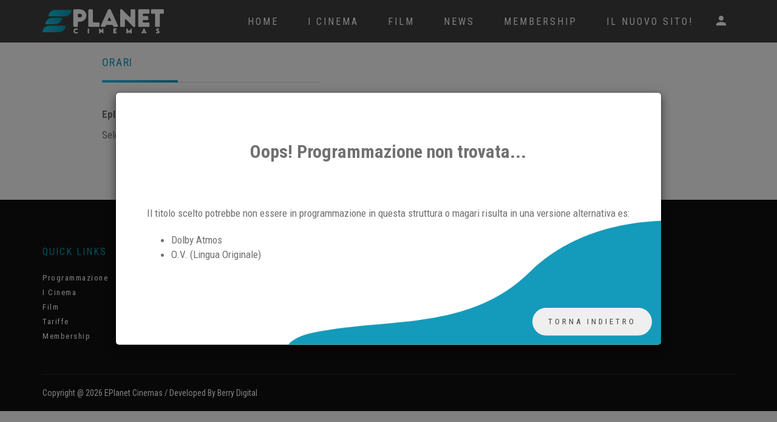

--- FILE ---
content_type: text/html; charset=utf-8
request_url: https://eplanetcinemas.it/movie/?film=(O.V.)%20GODZILLA%20E%20KONG%20%E2%80%93%20IL%20NUOVO%20IMPERO&titoloAlternativo=&filmReq=857&cinema=5629&titleId=
body_size: 4723
content:

<!DOCTYPE html>
<html lang="en">
	<head>
		<meta charset="utf-8">
		<meta http-equiv="X-UA-Compatible" content="IE=edge">
		<meta name="viewport" content="width=device-width, initial-scale=1">
		 <!-- Movie-crea -->
		<title>ePlanet Cinema - MovieCrea - Il miglior gruppo in Sicilia</title>
		<link rel="icon" type="image/png" href="static/assets/images/favicon.png" />

		<link href="/static/assets/css/slick.css" rel="stylesheet">
<link href="/static/assets/css/bootstrap.min.css" rel="stylesheet">
<link href="/static/assets/css/venobox.css" rel="stylesheet">
<link href="/static/assets/snow/let-it-snow.css" rel="stylesheet" type="text/css">
<link href="/static/assets/css/style.css" rel="stylesheet">
<link href="https://fonts.googleapis.com/css?family=Roboto+Condensed:300,400,700&display=swap" rel="stylesheet">
<link href="https://fonts.googleapis.com/icon?family=Material+Icons" rel="stylesheet">
<link rel="stylesheet" href="https://cdn.jsdelivr.net/npm/bootstrap-icons@1.10.3/font/bootstrap-icons.css">

<style>
  .woot-widget-bubble{
    bottom: 90px !important;
  }
</style>

<!-- Meta Pixel Code -->
<script>
    !function(f,b,e,v,n,t,s)
    {if(f.fbq)return;n=f.fbq=function(){n.callMethod?
    n.callMethod.apply(n,arguments):n.queue.push(arguments)};
    if(!f._fbq)f._fbq=n;n.push=n;n.loaded=!0;n.version='2.0';
    n.queue=[];t=b.createElement(e);t.async=!0;
    t.src=v;s=b.getElementsByTagName(e)[0];
    s.parentNode.insertBefore(t,s)}(window, document,'script',
    'https://connect.facebook.net/en_US/fbevents.js');
    fbq('init', '1320241955859148');
    fbq('track', 'PageView');
    </script>
    <noscript><img height="1" width="1" style="display:none"
    src="https://www.facebook.com/tr?id=1320241955859148&ev=PageView&noscript=1"
    /></noscript>
    <!-- End Meta Pixel Code -->

    <!-- Google tag (gtag.js) -->
<script async src="https://www.googletagmanager.com/gtag/js?id=G-663DLRYRW9"></script>
<script>
  window.dataLayer = window.dataLayer || [];
  function gtag(){dataLayer.push(arguments);}
  gtag('js', new Date());
  gtag('config', 'G-663DLRYRW9');
</script>


	</head>
	<body>

			<!-- Google Tag Manager (noscript) -->
  <noscript><iframe src="https://www.googletagmanager.com/ns.html?id=GTM-553CPNS"height="0" width="0" style="display:none;visibility:hidden"></iframe></noscript>
<!-- End Google Tag Manager (noscript) -->


		<!-- Wrapper -->
		<div class="wrapper">

			<!-- Navigation -->
			

<!-- Desktop Nav -->

<div class="navbar" style="position:fixed;" role="navigation">
  <!-- Heading -->
  <div class="heading">
    <div class="container">
      <div class="row">
        <div class="col-sm-12" hidden>
          <div class="search">
            <a href="#">
              <i class="material-icons">search</i>
            </a>
          </div>
          <div class="tel">
            <a href="tel:03301234567">
              <i class="material-icons">phone in talk</i> 0330  123 4567
            </a>
          </div>
        </div>
      </div>
    </div>
  </div>

  <div class="container">
    <div class="navbar-header">
      <a class="logo" href="/" data-enable="false" title="EPlanet Cinemas" style="top: -6px">
        <img class="" src="/static/assets/images/logo.svg" alt="Eplanet Cinemas">
        <!-- <div class="badge-snow">
          <span style="font-size: 41px" class="material-icons glow">ac_unit</span>
        </div> -->
      </a>
      <button type="button" class="navbar-toggle" data-toggle="collapse" data-target=".navbar-collapse" style="color: white;">
        <span class="sr-only">Toggle navigation</span>
        <span class="material-icons" style="font-size: 2.7rem;">more_horiz</span>
      </button>
    </div>
    <div class="navbar-collapse collapse">
      <ul id="menu-primary" class="nav navbar-nav">
       
        <li class="">
            <a href="/">Home</a>
        </li>
        
        
        <li class="dropdown ">
          <a>I Cinema</a>
          <ul class="dropdown-menu">
            <li><a href="/cinema/">Le Strutture</a></li>
            <li><a href="/tariffe/">Tariffe</a></li>
          </ul>
        </li>
        

    <!--  
        <li class="">
          <a href="/alcinema/" class="">Film</a>
        </li>
             -->

          
            <li class="dropdown ">
              <a>Film</a>
              <ul class="dropdown-menu">
                <li><a href="/alcinema/">In Programmazione</a></li>
                <li><a href="/#comingsoon">Prossimamente</a></li>
              </ul>
            </li>
          

          
          <li class="">
            <a href="/news/">News</a>
          </li>
          

          
        <li>
          <a href="/membership/">Membership</a>
        </li>
        
        
        <li>
          <a href="/new-site/">Il nuovo sito!</a>
        </li>
        
        <li class="dropdown">
          <a style="padding: 24px 10px;"><span class="material-icons" style="line-height: 0;">person</span></a>
          <ul class="dropdown-menu">
            <li class="login"><a >Accedi</a</li>
            <li><a class="signup">Registrati</a></li>
          </ul>
        </li>
        
      </ul>
    </div>
  </div>
</div>




<!-- Signup & Login Overlay -->


<div id="loginOverlay" class="loginOverlay wrap-overlay">
  <div style="height:18px;"><span class="close">&times;</span></div>
  <div class="header-overlay">
    <h2>LOGIN</h2>
  </div>
  <div class="row">
  <form class="p-6" action="/loginPage/" method="POST">
    <div class="col-sm-12">
        <input type="hidden" name="csrfmiddlewaretoken" value="APqHU3m8KMRKxo9dzMiK6Fx9EiTrEffRiLQ7QH07sYdbxRbTMOL5wJEwjKJe4PA5">
        <div class="form-group">
          <label>Email *</label>
          <input type="text" name="username"/>
        </div>
        <div class="form-group">
          <label>Password *</label>
          <input type="password" name="password"/>
        </div>
    </div>
    <div class="form-group col-sm-6">
      <a href="/reset_password/">Password dimenticata?</a>
    </div>
    <div class="form-group col-sm-6" style="text-align:end;">
      <a class="signup">Non sei registrato?</a>
    </div>
    <div class="col-sm-12">
      <div class="form-group left-align">
        <button type="submit" class="btn btn-ghost">Accedi</button>
      </div>
    </div>
    </form>
  </div>
</div>

<div id="signOverlay" class="wrap-overlay">
  <div style="height:18px;"><span class="close">&times;</span></div>
  <div class="header-overlay">
    <h2>REGISTRATI</h2>
  </div>
  <div class="row">
    <form class="p-6" action="/signup/" method="POST">
    <div class="col-sm-12">
        <input type="hidden" name="csrfmiddlewaretoken" value="APqHU3m8KMRKxo9dzMiK6Fx9EiTrEffRiLQ7QH07sYdbxRbTMOL5wJEwjKJe4PA5">
        <div class="form-group">
          <label>Email *</label>
          <input type="email" name="email" required/>
        </div>
        <div class="form-group">
          <label>Password *</label>
          <input type="password" name="password1" required/>
        </div>
        <div class="form-group">
          <label>Ripeti Password *</label>
          <input type="password" name="password2" required/>
        </div>
        <div class="form-group">
          <label>EPlanet Preferito *</label>
          <select class="form-control" name="cinemaPreferito" style="height: 50px;">
            <option value="Eplanet La Torre CC">Eplanet La Torre CC</option>
            <option value="Eplanet King">Eplanet King</option>
            <option value="Eplanet Catania">Eplanet Catania</option>
            <option value="Eplanet Ariston">Eplanet Ariston</option>
            <option value="Eplanet Lo Pò">Eplanet Lo Pò</option>
            <option value="Eplanet Alfieri">Eplanet Alfieri</option>
            <option value="Eplanet Vasquez">Eplanet Vasquez</option>
            <option value="Eplanet Le Vigne CC">Eplanet Le Vigne CC</option>
            <option value="Eplanet Hollywood">Eplanet Hollywood</option>
          </select>
        </div>
        <div class="form-group">
          <label>Genere Preferito *</label>
          <select class="form-control" name="genere" style="height: 50px;">
                <option value="Animazione">Animazione</option>
                <option value="Avventura">Avventura</option>
                <option value="Azione">Azione</option>
                <option value="Commedia">Commedia</option>
                <option value="Drammatico">Drammatico</option>
                <option value="Fantascienza">Fantascienza</option>
                <option value="Fantasy">Fantasy</option>
                <option value="Horror">Horror</option>
                <option value="Musical">Musical</option>
                <option value="Thriller">Thriller</option>
          </select>
        </div>
    </div>
    <div class="col-sm-12">
      <div class="form-group left-align">
        <button type="submit" class="btn btn-ghost">Registrati</button>
      </div>
    </div>
  </form>
  </div>
</div>


			
			


			<div class="container section single-movie" style="margin-top:15px;">
				
				

				<div class="row">
					
					
						
							
						
							
						
							
						
							
						
							
						
							
						
					
						
							
						
							
						
							
						
							
						
							
						
							
						
					
						
							
						
							
						
							
						
							
						
							
						
							
						
					
						
							
						
							
						
							
						
							
						
							
						
							
						
					
						
							
						
							
						
							
						
							
						
							
						
							
						
					
						
							
						
							
						
							
						
							
						
							
						
							
						
					
						
							
						
							
						
							
						
							
						
							
						
							
						
					
						
							
						
							
						
							
						
							
						
							
						
							
						
					
						
							
						
							
						
							
						
							
						
							
						
							
						
					
						
							
						
							
						
							
						
							
						
							
						
							
						
					
						
							
						
							
						
							
						
							
						
							
						
							
						
					
						
							
						
							
						
							
						
							
						
							
						
							
						
					
						
							
						
							
						
							
						
							
						
							
						
							
						
					
						
							
						
							
						
							
						
							
						
							
						
							
						
					
						
							
						
							
						
							
						
							
						
							
						
							
						
					
						
							
						
							
						
							
						
							
						
							
						
							
						
					
						
							
						
							
						
							
						
							
						
							
						
							
						
					
						
							
						
							
						
							
						
							
						
							
						
							
						
					
						
							
						
							
						
							
						
							
						
							
						
							
						
					
						
							
						
							
						
							
						
							
						
							
						
							
						
					
						
							
						
							
						
							
						
							
						
							
						
							
						
					
						
							
						
							
						
							
						
							
						
							
						
							
						
					
						
							
						
							
						
							
						
							
						
							
						
							
						
					
						
							
						
							
						
							
						
							
						
							
						
							
						
					
						
							
						
							
						
							
						
							
						
							
						
							
						
					
						
							
						
							
						
							
						
							
						
							
						
							
						
					
						
							
						
							
						
							
						
							
						
							
						
							
						
					
						
							
						
							
						
							
						
							
						
							
						
							
						
					
						
							
						
							
						
							
						
							
						
							
						
							
						
					
						
							
						
							
						
							
						
							
						
							
						
							
						
					

			<!-- Section -->
					

					<div id="orari" class="col-sm-4 col-sm-push-1">
						<h2>Orari</h2>
							<!-- <form id="formProg2" class=" mb-3" action="" method="">
								<div class="row">
									<div class="col-sm-6" >
										<select class="form-control" name="" id="localita">
											<option value="" selected="selected">Seleziona Località</option>
										</select>
									</div>
									<div class="col-sm-6">
										<select class="form-control hidden" name="cinema" id="cinema2" >
											<option value="" selected="selected">Seleziona Cinema</option>
										</select>
									</div>
								</div>
							</form> -->

						<ul class="show-times">

							<li><strong>Eplanet Lo Pò</strong></li>
							<li>Seleziona l'orario per aquistare il biglietto.</li>
							<li>
								
							</li>
							
								
									<!--	<span class="mt-5">Nessuna Programmazione Trovata per questa struttura!</span> <br>
										<li class="mt-3"><a href="/alcinema/">Torna ai film</a> o <a href="/">alla home.</a></li> -->
								

							
								
									<!--	<span class="mt-5">Nessuna Programmazione Trovata per questa struttura!</span> <br>
										<li class="mt-3"><a href="/alcinema/">Torna ai film</a> o <a href="/">alla home.</a></li> -->
								

							
								
									<!--	<span class="mt-5">Nessuna Programmazione Trovata per questa struttura!</span> <br>
										<li class="mt-3"><a href="/alcinema/">Torna ai film</a> o <a href="/">alla home.</a></li> -->
								

							
								
									<!--	<span class="mt-5">Nessuna Programmazione Trovata per questa struttura!</span> <br>
										<li class="mt-3"><a href="/alcinema/">Torna ai film</a> o <a href="/">alla home.</a></li> -->
								

							
								
									<!--	<span class="mt-5">Nessuna Programmazione Trovata per questa struttura!</span> <br>
										<li class="mt-3"><a href="/alcinema/">Torna ai film</a> o <a href="/">alla home.</a></li> -->
								

							
								
									<!--	<span class="mt-5">Nessuna Programmazione Trovata per questa struttura!</span> <br>
										<li class="mt-3"><a href="/alcinema/">Torna ai film</a> o <a href="/">alla home.</a></li> -->
								

							
						</ul>
					</div>
				</div>
		</div>
			<!-- Section -->
	
		

			
			

			
			

			
			

			
			

			
			

			
			
		 
		

			
			

			
			

			
			

			
			

			
			

			
			
		 
		

			
			

			
			

			
			

			
			

			
			

			
			
		 
		

			
			

			
			

			
			

			
			

			
			

			
			
		 
		

			
			

			
			

			
			

			
			

			
			

			
			
		 
		

			
			

			
			

			
			

			
			

			
			

			
			
		 
		

			
			

			
			

			
			

			
			

			
			

			
			
		 
		

			
			

			
			

			
			

			
			

			
			

			
			
		 
		

			
			

			
			

			
			

			
			

			
			

			
			
		 
		

			
			

			
			

			
			

			
			

			
			

			
			
		 
		

			
			

			
			

			
			

			
			

			
			

			
			
		 
		

			
			

			
			

			
			

			
			

			
			

			
			
		 
		

			
			

			
			

			
			

			
			

			
			

			
			
		 
		

			
			

			
			

			
			

			
			

			
			

			
			
		 
		

			
			

			
			

			
			

			
			

			
			

			
			
		 
		

			
			

			
			

			
			

			
			

			
			

			
			
		 
		

			
			

			
			

			
			

			
			

			
			

			
			
		 
		

			
			

			
			

			
			

			
			

			
			

			
			
		 
		

			
			

			
			

			
			

			
			

			
			

			
			
		 
		

			
			

			
			

			
			

			
			

			
			

			
			
		 
		

			
			

			
			

			
			

			
			

			
			

			
			
		 
		

			
			

			
			

			
			

			
			

			
			

			
			
		 
		

			
			

			
			

			
			

			
			

			
			

			
			
		 
		

			
			

			
			

			
			

			
			

			
			

			
			
		 
		

			
			

			
			

			
			

			
			

			
			

			
			
		 
		

			
			

			
			

			
			

			
			

			
			

			
			
		 
		

			
			

			
			

			
			

			
			

			
			

			
			
		 
		

			
			

			
			

			
			

			
			

			
			

			
			
		 
		

			
			

			
			

			
			

			
			

			
			

			
			
		 
		

			
			

			
			

			
			

			
			

			
			

			
			
		 


			<!-- Footer -->
			
<!-- Desktop App -->

<footer>
  <div class="container">
    <div class="row">
      <div class="col-sm-3">
        <h6>Quick Links</h6>
        <ul>
          <li><a href="/programmazione/">Programmazione</a></li>
          <li><a href="/cinema/">I Cinema</a></li>
          <li><a href="/alcinema/">Film</a></li>
          <li><a href="/tariffe/">Tariffe</a></li>
          <li><a href="/membership/">Membership</a></li>

        </ul>
      </div>
      <div class="col-sm-3">
        <h6>Help</h6>
        <ul>
          <li><a href="/#contact">Contattaci</a></li>
        </ul>
      </div>
      <div class="col-sm-3">
        <h6>Policy</h6>
        <ul>
          <li><a href="" class=" " title="Privacy Policy ">Privacy Policy</a></li>
          <li><a href="" class="" title="Cookie Policy ">Cookie Policy</a></li>
          <li><a title="solution" href="#" class=""><span class="quick-links" style="border-right: none">Personalizza Cookie</span></a></li>
          <li><a href="" class=" " title="Termini e Condizioni " >Termini e Condizioni</a></li>

        </ul>
      </div>
      <div class="col-sm-3">
        <h6>Seguici</h6>
        <ul>
          <li><a href="https://www.facebook.com/eplanetcinemas"><i class="bi bi-facebook mr-2"></i> Facebook</a></li>
          <li><a href="https://instagram.com/eplanetcinemas"><i class="bi bi-instagram mr-2"></i> Instagram</a></li>
          <li><a href="https://www.tiktok.com/@eplanetcinemas"><i class="bi bi-tiktok mr-2"></i> Tik Tok</a></li>
        </ul>
      </div>
    </div>
    <div class="copyright">
      <p>Copyright @
        <script>document.write(new Date().getFullYear())</script> EPlanet Cinemas / Developed By 
        <a href="https://berrydigital.it/" target="_blank">Berry Digital</a>
      </p>
    </div>
  </div>
</footer>



<script src='https://www.google.com/recaptcha/api.js'></script>



			<div id="alertNotFound" class="modal" tabindex="-1" role="dialog">
				<div class="modal-dialog modal-lg modal-centered" role="document">
					<div class="modal-content" style="background-image: url(/static/assets/images/bg-modal.png);background-position: bottom;background-size: cover;">
						<div class="modal-header">
						</div>
						<div class="modal-img-container">
							<p class="text-center mt-4" style="font-size: 30px; font-weight: bold;">Oops! Programmazione non trovata...</p>
						</div>
						<div class="modal-body mt-3 p-5">
							<p class="">Il titolo scelto potrebbe non essere in programmazione in questa struttura o magari risulta in una versione alternativa es:
								<ul>
									<li>Dolby Atmos</li>
									<li>O.V. (Lingua Originale)</li>
								</ul>

							</p>
						</div>
						<div class="modal-footer" style="border: none;">
							<button type="button" class="btn btn-secondary ml-auto back" data-dismiss="modal">Torna Indietro</button>
						</div>
					</div>
				</div>
			</div>



		<!--<script src="/static/assets/js/jquery-2.2.4.min.js"></script>-->
<!-- <script src="https://code.jquery.com/jquery-3.7.0.min.js"
    integrity="sha256-2Pmvv0kuTBOenSvLm6bvfBSSHrUJ+3A7x6P5Ebd07/g=" crossorigin="anonymous"></script> -->
    <script src="https://code.jquery.com/jquery-3.6.0.min.js"
    integrity="sha256-/xUj+3OJU5yExlq6GSYGSHk7tPXikynS7ogEvDej/m4=" crossorigin="anonymous"></script>
<script src="/static/assets/js/jquery-ui.min.js"></script>
<script src="https://cdnjs.cloudflare.com/ajax/libs/jquery-cookie/1.4.1/jquery.cookie.js" crossorigin="anonymous" referrerpolicy="no-referrer"></script>
<script src="/static/assets/js/bootstrap.min.js"></script>
<script src="/static/assets/js/headhesive.min.js"></script>
<script src="/static/assets/js/matchHeight.min.js"></script>
<script src="/static/assets/js/modernizr.custom.js"></script>
<script src="/static/assets/js/slick.min.js"></script>
<script src="/static/assets/js/venobox.min.js"></script>
<script src="https://use.fontawesome.com/4dfd2d448a.js"></script>
<script src="/static/assets/js/custom.js"></script>
<!-- <script src="/static/assets/snow/let-it-snow.min.js"></script> -->
<script src="/static/assets/js/cywire.js"></script>


<!-- <script>
  (function(d,t) {
    var BASE_URL="https://app.chatwoot.com";
    var g=d.createElement(t),s=d.getElementsByTagName(t)[0];
    g.src=BASE_URL+"/packs/js/sdk.js";
    g.async = true;
    s.parentNode.insertBefore(g,s);
    g.onload=function(){
      window.chatwootSDK.run({
        websiteToken: '4ndPYUcRQm9Ky2J2iGJxwzpp',
        baseUrl: BASE_URL
      })
    }
  })(document,"script");
</script> -->


		<script type="text/javascript">

		const modalShow = () => {
			$('#alertNotFound').modal({show: true});
		}


			if (document.getElementById('da_a')) {
				console.log('done');
			}else {
				modalShow();
			}

			$('.back').click( () => {
				window.location.href='/alcinema/';
			}
		);
		</script>
	<script defer src="https://static.cloudflareinsights.com/beacon.min.js/vcd15cbe7772f49c399c6a5babf22c1241717689176015" integrity="sha512-ZpsOmlRQV6y907TI0dKBHq9Md29nnaEIPlkf84rnaERnq6zvWvPUqr2ft8M1aS28oN72PdrCzSjY4U6VaAw1EQ==" data-cf-beacon='{"version":"2024.11.0","token":"cb1f93581e834ef5a6706316daf68b05","r":1,"server_timing":{"name":{"cfCacheStatus":true,"cfEdge":true,"cfExtPri":true,"cfL4":true,"cfOrigin":true,"cfSpeedBrain":true},"location_startswith":null}}' crossorigin="anonymous"></script>
</body>
</html>


--- FILE ---
content_type: text/css
request_url: https://eplanetcinemas.it/static/assets/css/style.css
body_size: 14077
content:
/** Contents

-- Body
-- Headings
-- Sections
-- Hero
-- Content header
-- Scroll navigation
-- Nav
-- Dropdowns
-- Buttons
-- Movie slides
-- Tabs
-- Pill tabs
-- Accordion
-- Pill accordion
-- Single gallery
-- Call to Action
-- News
-- Comments
-- Pagination
-- Sidebar
-- Single movie
-- Show times
-- Movie ifo
-- Maps
-- Icon box
-- Form
-- News carousel
-- Footer
-- Keyframes
-- Custom
-- Policy

**/

/**  Body  **/


::-moz-selection {
  color: #fff;
  background: #0c9aba;
}

::selection {
  color: #fff;
  background: #0c9aba;
}

html,
body {
  font-family: 'Roboto Condensed', sans-serif;
  font-size: 17px;

  height: 100%;
  

  color: #717171;
  text-shadow: 1px 1px 1px rgba(0,0,0,.004);

  -webkit-font-smoothing: antialiased;
  -moz-osx-font-smoothing: grayscale;
}

a,
a:active,
a:visited {
  cursor: pointer;
  -webkit-transition: all 300ms ease-in-out;
  -moz-transition: all 300ms ease-in-out;
  transition: all 300ms ease-in-out;
  text-decoration: none;

  color: #0c9aba;
  outline: none;
  box-shadow: none;
}

a:hover {
  text-decoration: none;

  color: #ba9a56;
}

a:active,
a:focus {
  outline: none;
  box-shadow: none;
}

p {
  margin: 0 0 20px 0;
}

p:last-child {
  margin-bottom: 0;
}

img {
  max-width: 100%;
  height: auto;
}

h1,
h2,
h3,
h4,
h5,
h6 {
  line-height: 1.4em;

  position: relative;
text-transform: uppercase;
  margin: 0 0 10px 0;
  padding: 0 0 20px 0;

  border-bottom: 1px solid #d8d8d8;
}

h2:after,
h3:after,
h4:after,
h5:after {
  position: absolute;
  right: auto;
  bottom: -1px;

  display: block;

  width: 125px;
  height: 4px;

  content: '';

  background-image: linear-gradient(to right, #10c5e2, #0c9aba);
}

h2.no-underline,
h3.no-underline,
h4.no-underline,
h5.no-underline {
  padding: 0;

  border-bottom: none;
}

h2.no-underline:after,
h3.no-underline:after,
h4.no-underline:after,
h5.no-underline:after {
  display: none;
}

h2 {
  font-size: 18px;

  margin-bottom: 40px;

  letter-spacing: 1.7px;
  text-transform: uppercase;

  color: #0c9aba;
}

h3 {
  font-size: 24px;
  font-weight: 300;

  letter-spacing: 1px;

  color: #101010;
}

span.title {
  font-size: 14px;

  letter-spacing: 2px;
  text-transform: uppercase;

  color: #10c5e2;
}

*:focus {
  outline: none;
  box-shadow: none;
}

blockquote {
  font-size: 18px;

  position: relative;

  min-height: 135px;
  margin: 45px 0;
  padding: 30px 30px 30px 135px;

  color: #4a4a4a;
  border: solid 1px #d8d8d8;
}

blockquote:before {
  font-family: 'Material Icons';
  font-size: 24px;
  font-size: 50px;
  font-style: normal;
  line-height: 1;
  line-height: 75px;

  position: absolute;
  top: 30px;
  left: 30px;

  display: inline-block;
  overflow: hidden;

  width: 24px;
  width: 75px;
  height: 24px;
  height: 75px;

  content: '\e244';
  text-align: center;
  text-transform: none;

  color: #fff;
  border-radius: 50%;
  background-color: #0c9aba;

  text-rendering: optimizeLegibility;
  font-feature-settings: 'liga' 1;
  -webkit-font-smoothing: antialiased;
  -moz-osx-font-smoothing: grayscale;
}

input:focus,
input:active,
textarea:focus,
textarea:active,
select:focus,
select:active {
  border-color: #10c5e2;
  box-shadow: 0 0 15px rgba(251, 189, 97, .4);
}

hr.space-10 {
  display: block;

  height: 10px;
  margin: 0;

  border: none;
}

i.material-icons {
  display: inline-flex;

  vertical-align: middle;
}

.wrapper {
  overflow-x: hidden;
}

hr.space-40 {
  height: 40px;
  margin: 0;

  border: none;
}
.just_mobile{
  opacity: 0;
}
/**  Headings  **/

.heading .tel,
.heading .search {
  font-size: 14px;
  font-weight: bold;

  display: flex;
  float: right;

  color: #fff;
}

.heading .tel {
  margin-right: 15px;
}

.heading .search {
  padding-left: 15px;

  border-left: 1px dotted rgba(255, 255, 255, .5);
}

.heading .tel i,
.heading .search i {
  font-size: 17px;

  max-width: 17px;
  margin-right: 5px;

  color: #fff;
}

.heading .tel a,
.heading .search a {
  color: #fff;
}

/**  Sections  **/

.section {
  padding-top: 75px;
  padding-bottom: 75px;
}

.section.negative-margin {
  margin-top: -140px;
}

.section.small-padding {
  padding: 60px 15px;
}

.border-top {
  border-top: 1px solid #d8d8d8;
}

.dark {
  position: relative;

  color: #fff;
  background: #101010;
}

.dark h1,
.dark h2,
.dark h3,
.dark h4,
.dark h5,
.dark h6 {
  z-index: 1;
  margin-bottom: 60px;

  color: #fff;
  border-bottom-color: #333;
}

.remove-top-padding {
  padding-top: 0;
}

.remove-bottom-padding {
  padding-bottom: 0;
}

.right-align {
  text-align: right;
}

/**  Hero  **/

#hero {
  overflow: hidden;

  /* min-height: 600px; */
}

#hero .scroll,
#content_hero .scroll {
  position: absolute;
  z-index: 1;
  bottom: 0;
  left: 50%;

  margin-left: -45px;

  -webkit-animation: ScrollDown 1.5s infinite;
  -moz-animation: ScrollDown 1.5s infinite;
  -o-animation: ScrollDown 1.5s infinite;
  animation: ScrollDown 1.5s infinite;
}

#hero .carousel-inner,
#hero .carousel-inner .item {
  height: 100%;
  min-height: 600px;

  text-align: center;

  background-color: #000;
  background-position: center;
  background-size: cover;
}

#hero .carousel-inner .item:before,
#content_hero:before {
  position: absolute;
  top: 0;
  right: 0;
  bottom: 0;
  left: 0;

  display: block;

  content: '';

  background-image: -webkit-gradient(
linear,
    right bottom,
    right top,
    color-stop(0, rgba(0, 0, 0, 0)),
    color-stop(1, rgb(0, 0, 0))
    );
    background-image:      -o-linear-gradient(top, rgb(0, 0, 0) -19%, rgba(0, 0, 0, 0) 16%);
    background-image:    -moz-linear-gradient(top, rgb(0, 0, 0) -19%, rgba(0, 0, 0, 0) 16%);
    background-image: -webkit-linear-gradient(top, rgb(0, 0, 0) -19%, rgba(0, 0, 0, 0) 16%);
    background-image:     -ms-linear-gradient(top, rgb(0, 0, 0) -19%, rgba(0, 0, 0, 0) 16%);
    background-image:         linear-gradient(to top, rgb(0, 0, 0) -19%, rgba(0, 0, 0, 0) 16%);
  }

  #hero .container {
    position: absolute;
    top: 0;
    right: 0;
    bottom: 0;
    left: 0;

    display: flex;

    margin: auto;

    -webkit-transform: none;
    -moz-transform: none;
    transform: none;

    align-items: center;
    justify-content: center;
  }

  #hero .container .blurb,
  #content_hero .container .blurb {
    position: relative;

    width: 100%;
    margin-top: 50px;

    -webkit-animation: Blurb .5s .5s forwards;
    -moz-animation: Blurb .5s .5s forwards;
    -o-animation: Blurb .5s .5s forwards;
    animation: Blurb .5s .5s forwards;
    text-align: left;

    opacity: 0;
  }

  #hero .container .blurb h1,
  #content_hero .container .blurb h1 {
    font-size: 52px;
    font-weight: 300;

    padding: 0;

    -webkit-animation: Heading .5s .5s forwards;
    -moz-animation: Heading .5s .5s forwards;
    -o-animation: Heading .5s .5s forwards;
    animation: Heading .5s .5s forwards;
    letter-spacing: 3px;

    opacity: 0;
    color: #fff;
    border: none;
  }

  #hero .container .blurb .buttons {
    -webkit-animation: Buttons .5s .5s forwards;
    -moz-animation: Buttons .5s .5s forwards;
    -o-animation: Buttons .5s .5s forwards;
    animation: Buttons .5s .5s forwards;

    opacity: 0;
  }

  #hero .container .blurb p,
  #content_hero .container .blurb p {
    font-size: 18px;

    color: #fff;
  }

  #hero .container .blurb .certificate,
  #content_hero .container .blurb .certificate {
    font-size: 13px;
    font-weight: bold;
    line-height: 48px;

    display: inline-block;

    width: 48px;
    height: 48px;
    margin-right: 8px;

    transform: translateY(2px);
    text-align: center;

    color: #fff;
    border: solid 2px #fff;
    border-radius: 50%;
  }

  /* Fade transition for carousel items */

  .carousel-fade .carousel-inner .item {
    transition-property: opacity;

    opacity: 0;
  }

  .carousel-fade .carousel-inner .active {
    opacity: 1;
  }

  .carousel-fade .carousel-inner .active.left,
  .carousel-fade .carousel-inner .active.right {
    z-index: 1;
    left: 0;

    opacity: 0;
  }

  .carousel-fade .carousel-inner .next.left,
  .carousel-fade .carousel-inner .prev.right {
    opacity: 1;
  }

  .carousel-fade .carousel-control {
    z-index: 2;
  }

  @media all and (transform-3d), (-webkit-transform-3d) {
    .carousel-fade .carousel-inner > .item.next,
    .carousel-fade .carousel-inner > .item.active.right {
      -webkit-transform: translate3d(0, 0, 0);
      transform: translate3d(0, 0, 0);

      opacity: 0;
    }
    .carousel-fade .carousel-inner > .item.prev,
    .carousel-fade .carousel-inner > .item.active.left {
      -webkit-transform: translate3d(0, 0, 0);
      transform: translate3d(0, 0, 0);

      opacity: 0;
    }
    .carousel-fade .carousel-inner > .item.next.left,
    .carousel-fade .carousel-inner > .item.prev.right,
    .carousel-fade .carousel-inner > .item.active {
      -webkit-transform: translate3d(0, 0, 0);
      transform: translate3d(0, 0, 0);

      opacity: 1;
    }
  }

  /* Carousel indicators */

  .carousel-indicators {
    position: absolute;
    bottom: 10px;
    left: 0;
    z-index: 1;
    width: 100%;
    margin-left: 30px;

    text-align: left;
  }

  .carousel-indicators li,
  .carousel-indicators li.active {
    width: 10px;
    height: 10px;
    margin: 0 8px 0 0;

    border: solid 2px #fff;
  }

  /**  Content header  **/

  #content_hero {
    position: relative;

    -webkit-transition: all 300ms ease-in-out;
    -moz-transition: all 300ms ease-in-out;
    transition: all 300ms ease-in-out;

    background-position: center;
    background-size: cover;
  }

  #content_hero:before {
    top: auto;

    height: 70%;
  }

  #content_hero .container .blurb {
    margin-top: 200px;
    margin-bottom: 100px;
  }

  #content_hero .container .blurb h1 {
    -webkit-animation: none;
    -moz-animation: none;
    -o-animation: none;
    animation: none;

    opacity: 1;
  }

  #content_hero .buttons .btn {
    margin-right: 15px;
  }

  /**  Scroll navigation  **/

  .navbar.banner--clone {
    position: fixed;
    z-index: 999;
    top: -1px;
    left: 0;
    width: 100%;
    padding: 0;
    transition: .3s;
    -webkit-transition: all 300ms ease-in-out;
    -moz-transition: all 300ms ease-in-out;
    transition: all 300ms ease-in-out;
    -webkit-transform: translateY(-100%);
    -ms-transform: translateY(-100%);
    transform: translateY(-100%);

    background: #101010;
  }

  .navbar.banner--clone .nav li.dropdown:hover .dropdown-menu {
    transform: translateY(9px);
  }

  .navbar.banner--clone .nav {
    border-bottom: none;
  }

  .navbar.banner--clone .nav li:after,
  .navbar.banner--clone .nav li.active a:after {
    bottom: -11px;
  }

  .navbar.banner--clone .heading {
    display: none;
  }

  .navbar.banner--clone .logo img {
    max-height: 40px;
    margin: 15px 0;
  }

  .navbar.banner--clone .nav li a {
    font-size: 12px;
  }

  .navbar.banner--clone .nav li.active a {
    color: #10c5e2;
  }

  .navbar.banner--stick {
    -webkit-transform: translateY(0%);
    -ms-transform: translateY(0%);
    transform: translateY(0%);
    transition: .3s;
  }


  /**  Navigation  **/

  .logo {
    position: relative;
    z-index: 1;

    display: inline-block;
    width: 200px;
  }

  .navbar-toggle {
    -webkit-transition: all 300ms ease-in-out;
    -moz-transition: all 300ms ease-in-out;
    transition: all 300ms ease-in-out;
    transform: rotate(0deg);
  }

  .navbar-toggle.minimize {
    transform: rotate(90deg);
  }

  .navbar {
    position: absolute;
    z-index: 15;
    top: 0;
    right: 0;
    left: 0;
    padding:20px 20px 8px;
    border-radius: 0;
    background: rgba(0, 0, 0, 0.75);
    transition: all 0.5s;
  }

  .navbar-collapse {
    position: relative;

    padding: 0;
  }

  .nav {
    position: absolute;
    top: 50%;
    right: 0;

    float: none;

    /* border-bottom: 1px solid rgba(255, 255, 255, .2); */
  }

  .nav li {
    position: relative;

    margin: 0;
  }

  .nav li a {
    font-size: 16px;
    font-weight: normal;
    line-height: .8em;

    display: inline-block;

    padding: 20px 24px;

    letter-spacing: 3px;
    text-transform: uppercase;

    color: #fff;
  }

  .nav li:focus a,
  .nav li:active a,
  .nav li a:focus,
  .nav li a:active {
    background: transparent;
  }

  .nav li a:hover {
    background: transparent;
  }

  .nav li:after {
    position: absolute;
    right: auto;
    bottom: 0;
    left: 0;

    display: block;

    width: 0;
    height: 2px;

    content: '';
    -webkit-transition: all .25s ease-in-out;
    -moz-transition: all .25s ease-in-out;
    transition: all .25s ease-in-out;

    background-image: linear-gradient(to right, #10c5e2, #0c9aba);
    box-shadow: 0 0 20px 0 #10c5e2;
  }

  .nav li:hover:after {
    right: 0;

    width: 100%;
  }

  .nav li.active a {
    color: #fff;
  }

  .nav li.active a:after {
    position: absolute;
    right: 0;
    bottom: 0;
    left: 0;

    display: block;

    width: 100%;
    height: 2px;

    content: '';

    background-image: linear-gradient(to right, #10c5e2, #0c9aba);
    box-shadow: 0 0 20px 0 #10c5e2;
  }

  .navbar-toggle .icon-bar {
    background: #10c5e2;
  }

  /**  Dropdown  **/

  .nav .dropdown-menu {
    z-index: 0;

    display: block;
    visibility: hidden;

    /* width: 100%; */
    padding: 0;

    -webkit-transition: all .25s ease-in-out;
    -moz-transition: all .25s ease-in-out;
    transition: all .25s ease-in-out;
    -webkit-transform: scale(1.1);
    -moz-transform: scale(1.1);
    transform: scale(1.1);

    opacity: 0;
    border: none;
    border-radius: 0;
    background-image: linear-gradient(to right, #10c5e2, #0c9aba);
  }

  .nav li.dropdown:hover .dropdown-menu {
    z-index: 10;

    visibility: visible;

    -webkit-transform: scale(1);
    -moz-transform: scale(1);
    transform: scale(1);
    display: block;
    opacity: 1;
  }

  .nav .dropdown-menu li {
    margin: 0;
    padding: 0;
  }

  .nav .dropdown-menu li a {
    font-size: 13px;

    display: block;

    height: auto;
    padding: 15px 10px;

    -webkit-transition: all .2s ease-in-out;
    -moz-transition: all .2s ease-in-out;
    transition: all .2s ease-in-out;
  }

  .nav .dropdown-menu li a:hover,
  .nav .dropdown-menu li.active a {
    color: #fff;
    background: rgba(255, 255, 255, .1);
  }

  .nav .dropdown-menu li:after {
    display: none;
  }

  /** Buttons **/

  .btn {
    font-size: 13px;
    font-weight: normal;

    position: relative;

    overflow: hidden;

    width: auto;
    padding: 12px 24px;

    letter-spacing: 4px;
    text-transform: uppercase;

    color: #fff;
    border-width: 2px;
    border-radius: 30px;
  }

  .btn i,
  .btn:hover i {
    position: relative;
    z-index: 1;

    display: inline-flex;

    vertical-align: middle;

    color: #fff;
  }

  .btn-default {
    border: none;
    background-image: linear-gradient(to right, #10c5e2, #0c9aba);
  }

  .btn-default span,
  .btn-default span:hover,
  .btn-ghost span:hover {
    position: relative;
    z-index: 1;

    color: #fff;
  }

  .btn-default:hover:before {
    width: 140%;
  }

  .btn-default:before,
  .btn-ghost:before {
    position: absolute;
    z-index: 0;
    bottom: 0;
    left: -15px;

    width: 0;
    height: 100%;

    content: '';
    -webkit-transition: .4s;
    transition: .4s;
    -webkit-transform: skewX(30deg);
    -ms-transform: skewX(30deg);
    transform: skewX(30deg);

    background: #0c9aba;
  }

  .btn-primary {
    border: none;
    background: #0c9aba;
  }

  .btn-ghost {
    -webkit-transition: all 300ms ease-in-out;
    -moz-transition: all 300ms ease-in-out;
    transition: all 300ms ease-in-out;

    color: #0c9aba;
    border-color: #0c9aba;
    background: transparent;
  }

  .btn-ghost:hover span {
    color: #fff;
  }

  .btn-ghost:hover:before {
    z-index: -1;

    width: 140%;
  }

  .btn-ghost:hover {
    color: #fff;
  }

  button.btn-default,
  button.btn-primary {
    -webkit-transition: all 300ms ease-in-out;
    -moz-transition: all 300ms ease-in-out;
    transition: all 300ms ease-in-out;
  }

  button.btn-default:before,
  button.btn-primary:before {
    display: none;
  }

  button.btn-default:hover,
  button.btn-primary:hover {
    color: #fff;
    background: #10c5e2;
  }

  a.arrow-button {
    font-size: 12px;

    position: relative;

    letter-spacing: 4px;
    text-transform: uppercase;

    color: #0c9aba;
  }

  a.arrow-button:after {
    font-family: 'Material Icons';
    font-weight: bold;

    position: absolute;
    top: -1px;

    content: 'chevron_right';
    text-transform: none;

    -webkit-font-feature-settings: 'chevron_right';
  }

  a.arrow-button:hover {
    color: #101010;
  }

  /**  Movies slider  **/

  .slick-list {
    margin: 0 -15px;
  }

  .slick-slide {
    margin: 0 15px;

    text-align: center;
  }

  .slick-slider .slick-arrow {
    font-size: 40px;

    position: absolute;
    top: 35%;

    cursor: pointer;
    -webkit-transition: all 300ms ease-in-out;
    -moz-transition: all 300ms ease-in-out;
    transition: all 300ms ease-in-out;

    background: -webkit-linear-gradient(#10c5e2, #0c9aba);
    -webkit-background-clip: text;

    -webkit-text-fill-color: transparent;
  }

  .slick-slider .slick-arrow.left {
    left: -65px;
  }

  .slick-slider .slick-arrow.right {
    right: -65px;
  }

  .slick-slider .slick-arrow.left:hover {
    left: -60px;

    opacity: .6;
  }

  .slick-slider .slick-arrow.right:hover {
    right: -60px;

    opacity: .6;
  }

  .slick-slide .movie-poster {
    position: relative;

    overflow: hidden;

    margin-bottom: 20px;

    border-radius: 10px;
    height: 348px;
  }

  .slick-slide .movie-poster img {
    -webkit-transition: .5s ease-in-out;
    transition: .5s ease-in-out;
  }

  .slick-slide .movie-poster:hover img {
    filter: grayscale(100%);
  }

  .slick-slide .movie-poster:before {
    position: absolute;
    z-index: 1;
    bottom: 0;
    left: -100px;

    width: 0;
    height: 100%;

    content: '';
    -webkit-transition: .5s;
    transition: .5s;
    -webkit-transform: skewX(30deg);
    -ms-transform: skewX(30deg);
    transform: skewX(30deg);

    opacity: .9;
    background-image: linear-gradient(to bottom, #10c5e2, #0c9aba);
  }

  .slick-slide .movie-poster:hover:before {
    width: 200%;
  }

  .slick-slide .movie-poster:hover aside {
    transform: scale(1);

    opacity: 1;
  }

  .slick-slide .movie-poster aside {
    position: absolute;
    z-index: 1;

    display: flex;

    width: 100%;
    height: 100%;

    -webkit-transition: .3s;
    transition: .3s;
    -webkit-transition-delay: .1s;
    transition-delay: .1s;
    transform: scale(.9);
    text-align: center;

    opacity: 0;

    align-items: center;
  }

  .slick-slide .movie-poster aside div {
    width: 100%;
  }

  .slick-slide .movie-poster aside .play {
    font-size: 32px;
    line-height: 70px;

    display: block;

    width: 80px;
    height: 80px;
    margin: 0 auto 20px auto;

    color: #fff;
    color: #fff;
    border: solid 2px #fff;
    border-radius: 50%;
  }

  .slick-slide .movie-poster aside .play:hover {
    transform: scale(.9);
  }

  .slick-slide .movie-poster aside .read-more {
    font-size: 13px;

    display: block;

    margin-bottom: 10px;

    cursor: pointer;
    letter-spacing: 4px;
    text-transform: uppercase;

    color: #fff;
  }

  .slick-slide .movie-poster aside .date {
    font-size: 16px;

    display: block;

    color: #fff;
  }

  .star-rating {
    display: inline-block;
  }

  .star-rating i {
    font-size: 18px;

    display: inline-block;

    width: 18px;

    color: #10c5e2;
  }

  .star-rating i.grey {
    color: #d8d8d8;
  }

  .movie-slide h4 {
    font-size: 18px;

    color: #4a4a4a;
  }

  /**  Tabs  **/

  .tabs ul {
    font-size: 0;

    margin: 0;
    padding: 0;

    border-bottom: 1px solid #d8d8d8;
  }

  .tabs ul li {
    display: inline-block;
  }

  .tabs ul li a {
    font-size: 18px;

    position: relative;

    display: block;

    padding: 10px 30px 15px 30px;

    letter-spacing: 1px;
    text-transform: uppercase;

    color: #4a4a4a;
  }

  .tabs ul li.ui-state-active a {
    color: #0c9aba;
  }

  .tabs ul li a:after {
    position: absolute;
    bottom: -1px;
    left: 0;

    display: block;

    width: 0;
    height: 4px;

    content: '';
    -webkit-transition: all .25s ease-in-out;
    -moz-transition: all .25s ease-in-out;
    transition: all .25s ease-in-out;

    background-image: linear-gradient(to right, #10c5e2, #0c9aba);
  }

  .tabs ul li a:hover:after,
  .tabs ul li.ui-state-active a:after {
    width: 100%;
  }

  .tabs > div {
    padding: 45px 0;
  }

  .tabs ul li.date {
    float: right;
  }

  .tabs ul li.date span {
    font-size: 14px;

    display: block;

    padding: 10px 0;
    padding-right: 0;

    cursor: default;
    text-align: right;
    text-transform: uppercase;

    color: #717171;
  }

  /**  Pill tabs  **/

  .tabs.pill-style ul {
    border: none;
    border-radius: 30px;
    background: #f5f5f5;
  }

  .tabs.pill-style ul li a {
    padding: 10px 40px;

    text-decoration: none;

    border-radius: 30px;
  }

  .tabs.pill-style ul li a:after {
    display: none;
  }

  .tabs.pill-style ul li.ui-state-active a {
    color: #fff;
    background-image: linear-gradient(to right, #10c5e2, #0c9aba);
  }

  /**  Accordion  **/

  .accordion h2,
  .accordion h3,
  .accordion h4 {
    font-size: 18px;
    font-weight: 400;

    margin-bottom: 20px;
    padding: 0 15px;
    padding-bottom: 10px;

    cursor: pointer;
    text-transform: uppercase;

    color: #4a4a4a;
  }

  .accordion h2:after,
  .accordion h3:after,
  .accordion h4:after {
    display: none;
  }

  .accordion h2.ui-state-active,
  .accordion h3.ui-state-active,
  .accordion h4.ui-state-active {
    color: #0c9aba;
  }

  .accordion h2.ui-state-active:before,
  .accordion h3.ui-state-active:before,
  .accordion h4.ui-state-active:before {
    content: '\f068';
  }

  .accordion h2:before,
  .accordion h3:before,
  .accordion h4:before {
    font-family: FontAwesome;
    font-size: 12px;

    position: absolute;
    right: 15px;

    display: inline-block;

    content: '\f067';

    text-rendering: auto;
    -webkit-font-smoothing: antialiased;
    -moz-osx-font-smoothing: grayscale;
  }

  .accordion div {
    padding: 30px 15px;
  }

  /**  Pill accordion  **/

  .accordion.pill-style h2,
  .accordion.pill-style h3,
  .accordion.pill-style h4 {
    margin: 0;
    padding: 15px;

    color: #717171;
    background: transparent;
    border-color: #0c9aba;
  }

  .accordion.pill-style h2:before,
  .accordion.pill-style h3:before,
  .accordion.pill-style h4:before {
    line-height: 24px;

    width: 25px;
    height: 25px;

    text-align: center;

    color: #fff;
    border-radius: 50%;
    background: #717171;
  }

  .accordion.pill-style h2.ui-state-active:before,
  .accordion.pill-style h3.ui-state-active:before,
  .accordion.pill-style h4.ui-state-active:before {
    background-image: linear-gradient(to bottom, #10c5e2, #0c9aba);
  }

  /* Live search */

  .live-search {
    position: relative;

    margin-bottom: 50px;
    padding: 20px;

    border-radius: 30px 30px 0 0;
    background: #fff;
  }

  .live-search input {
    width: 100%;
    padding: 10px 20px;

    border: solid 1px #d8d8d8;
    border-radius: 30px;
  }

  .live-search input:focus {
    box-shadow: none;
  }

  .live-search i {
    font-size: 16px;

    position: absolute;
    top: 35px;
    right: 35px;

    color: #0c9aba;
  }

  /* Movie tabs */

  .movie-tabs {
    margin-bottom: 40px;
    padding-bottom: 40px;

    border-bottom: 1px solid #d8d8d8;
  }

  .movie-tabs:last-child {
    margin-bottom: 0;
    padding-bottom: 0;

    border-bottom: none;
  }

  .movie-tabs img {
    border-radius: 10px;
  }

  .movie-tabs span.title {
    color: #0c9aba;
  }

  .movie-tabs p {
    max-width: 625px;
  }

  .movie-tabs .viewing-times {
    font-size: 12px;

    letter-spacing: 1.5px;
    text-transform: uppercase;

    color: #4a4a4a;
  }

  .movie-tabs .viewing-times i {
    font-size: 13px;
  }

  .movie-tabs .time {
    font-size: 14px;

    display: inline-block;

    margin-left: 5px;
    padding: 7px 10px;

    letter-spacing: 2px;

    color: #717171;
    border-radius: 5px;
    background-color: #d8d8d8;
  }

  .movie-tabs .time.past {
    opacity: .5;
  }

  .movie-tabs .running-time {
    font-size: 12px;

    text-align: right;
    letter-spacing: 1.5px;
    text-transform: uppercase;
  }

  .movie-tabs .certificate {
    font-size: 13px;
    font-weight: bold;
    line-height: 33px;

    display: inline-block;

    width: 33px;
    height: 33px;
    margin-left: 5px;

    text-align: center;
    letter-spacing: 0;

    color: #fff;
    border-radius: 50%;
    background: #4a4a4a;
  }

  /* Coming soon slider */

  .comingSoon-slides > div {
    position: static;
  }

  .comingSoon-slides .single-slide {
    display: -ms-flexbox;
    display: -webkit-flex;
    display:         flex;

    height: 0;
    padding-bottom: 40px;

    opacity: 0;

    -ms-flex-align: center;
    -webkit-align-items: center;
    -webkit-box-align: center;
    align-items: center;
  }

  .comingSoon-slides span.title {
    color: #0c9aba;
  }

  .comingSoon-slides h3 {
    font-size: 34px;

    margin-bottom: 0;
  }

  .comingSoon-slides .star-rating {
    margin-right: 8px;
  }

  .comingSoon-slides .star-rating i {
    font-size: 14px;

    width: 14px;
  }

  .comingSoon-slides .single-slide p:first-of-type {
    margin-top: 20px;
  }

  .date {
    font-size: 14px;

    display: inline-block;

    opacity: .75;
    color: #fff;
  }

  .date i {
    font-size: 14px;

    margin-right: 5px;
  }

  .comingSoon-slides .bg {
    position: absolute;
    z-index: 0;
    top: 0;
    right: 0;
    bottom: 0;
    left: 0;

    width: 100%;
    height: 100%;
  }

  .comingSoon-slides .slide-content,
  .comingSoon-slides .slide-video {
    position: relative;
    z-index: 1;
  }

  .comingSoon-slides .video {
    position: relative;
  }

  .comingSoon-slides .video {
    display: block;

    -webkit-box-shadow: 0 0 50px 15px rgba(0,0,0,.5);
    -moz-box-shadow: 0 0 50px 15px rgba(0,0,0,.5);
    box-shadow: 0 0 50px 15px rgba(0,0,0,.5);
  }

  .comingSoon-slides .video i {
    font-size: 50px;
    line-height: 75px;

    position: absolute;
    top: 0;
    right: 0;
    bottom: 0;
    left: 0;

    width: 80px;
    height: 80px;
    margin: auto;

    -webkit-transition: all 300ms ease-in-out;
    -moz-transition: all 300ms ease-in-out;
    transition: all 300ms ease-in-out;
    text-align: center;
    text-indent: 14px;

    color: #fff;
    border: 2px solid #0c9aba;
    border-radius: 50%;
  }

  .comingSoon-slides .video:hover i {
    transform: scale(.9);
  }

  .comingSoon-slides a.arrow-button:hover {
    color: #10c5e2;
  }

  #comingSoon {
    padding: 60px 0;
  }

  #comingSoon:before {
    position: absolute;
    right: 0;
    bottom: 0;
    left: -250%;

    display: block;

    width: 500%;
    height: 100%;
    padding: 55px 0;

    content: '';

    background: #101010;
  }

  #comingSoon div {
    -webkit-transition: all 300ms ease-in-out;
    -moz-transition: all 300ms ease-in-out;
    transition: all 300ms ease-in-out;
  }

  #comingSoon .slick-slide:hover {
    cursor: pointer;

    opacity: 1 !important;
  }

  #comingSoon .slick-slide img {
    border-radius: 10px;
    height: 220px;
  }

  #comingSoon .slick-slide h5 {
    font-size: 16px;

    overflow: hidden;

    width: 100%;
    margin-top: 20px;
    margin-bottom: 0;

    text-align: center;
    white-space: nowrap;
    text-overflow: ellipsis;
  }

  #comingSoon .slick-slide .release-date {
    font-size: 14px;

    opacity: .5;
    color: #fff;
  }

  .comingSoon-slides .slick-slider {
    background: #000;
  }

  /**  Single gallery  **/

  .singleGallery .slide-video img {
    width: 100%;
  }

  .singleGallery .slick-slider .slick-arrow {
    top: 45%;
  }

  /**  Call to action  **/

  .cta {
    text-align: center;
  }

  .cta p {
    font-size: 23px;
    font-weight: 300;

    margin-bottom: 10px;

    text-align: center;
    letter-spacing: 1px;

    color: #4a4a4a;
  }

  .cta p:last-of-type {
    margin-bottom: 0;
  }

  .cta .gradient-text {
    font-size: 46px;
    font-weight: 400;
  }

  .gradient-text {
    color: transparent;
    background: linear-gradient(330deg, #10c5e2 0%, #0c9aba 100%);
    -webkit-background-clip: text;
    -webkit-background-clip: text;
    background-clip: text;

    -webkit-text-fill-color: transparent;
  }

  /**  News  **/

  .news article {
    margin-bottom: 60px;
    padding-bottom: 60px;

    border-bottom: solid 1px #d8d8d8;
  }

  .news article:last-of-type {
    margin-bottom: 0;
    padding-bottom: 0;

    border-bottom: none;
  }

  .news article .categories {
    font-size: 14px;

    letter-spacing: 2px;
    text-transform: uppercase;

    color: #0c9aba;
  }

  .news article h2 {
    font-size: 24px;
    font-weight: 300;

    margin-bottom: 20px;

    text-transform: none;

    color: #101010;
  }

  .news article .news-single-img {
    margin-bottom: 40px;
    border-radius: 10px;
  }

  .news article .img {
    position: relative;

    display: block;
    overflow: hidden;

    margin-bottom: 40px;
    border-radius: 10px;
  }

  .news article .img:before {
    position: absolute;
    z-index: 1;
    bottom: 0;
    left: -100px;

    width: 0;
    height: 100%;

    content: '';
    -webkit-transition: .5s;
    transition: .5s;
    -webkit-transform: skewX(30deg);
    -ms-transform: skewX(30deg);
    transform: skewX(30deg);

    opacity: .9;
    background-image: linear-gradient(to bottom, #10c5e2, #0c9aba);
  }

  .news article .img aside {
    position: absolute;
    z-index: 1;

    display: flex;

    width: 100%;
    height: 100%;

    -webkit-transition: .3s;
    transition: .3s;
    -webkit-transition-delay: .1s;
    transition-delay: .1s;
    transform: scale(.9);
    text-align: center;

    opacity: 0;

    align-items: center;
  }

  .news article .img aside div {
    width: 100%;
  }

  .news article .img aside i {
    font-size: 32px;
    line-height: 80px;

    display: block;

    width: 80px;
    height: 80px;
    margin: 0 auto 20px auto;

    color: #fff;
    color: #fff;
    border: solid 2px #fff;
    border-radius: 50%;
  }

  .news article .img aside .date {
    font-size: 16px;

    display: block;

    color: #fff;
  }

  .news article .img:hover:before {
    width: 200%;
  }

  .news article .img:hover aside {
    transform: scale(1);

    opacity: 1;
  }

  .bordered {
    overflow: hidden;

    margin-top: 35px;
    padding: 10px 0;

    border-top: solid 1px #d8d8d8;
    border-bottom: solid 1px #d8d8d8;
  }

  .single-tags {
    float: left;
  }

  .single-tags i {
    font-size: 14px;

    margin-right: 10px;

    color: #0c9aba;
  }

  .single-tags a {
    font-size: 12px;

    display: inline-block;

    margin: 0 0 0 5px;

    letter-spacing: 1.5px;
    text-transform: uppercase;

    color: #717171;
  }

  .single-tags a:hover {
    color: #0c9aba;
  }

  .social-share {
    float: right;
  }

  .social-share a {
    font-size: 12px;

    text-transform: uppercase;

    color: #0c9aba;
  }

  .social-share a i {
    font-size: 16px;

    margin-left: 5px;

    -webkit-transition: all 300ms ease-in-out;
    -moz-transition: all 300ms ease-in-out;
    transition: all 300ms ease-in-out;
  }

  .social-share a:hover,
  .social-share a:hover i {
    color: #10c5e2;
  }

  .social-share .share {
    display: none;

    margin: 0;
  }

  .social-share .share a {
    line-height: 32px;

    width: 34px;
    height: 33px;
    margin: 0;
  }

  .social-share .share i {
    font-size: 14px;

    margin: 0;
  }

  /**  Comments  **/

  .news-comments,
  .news-comment-form {
    margin-top: 75px;
  }

  .news-comments h3,
  .news-comment-form h3 {
    font-size: 18px;

    margin-bottom: 45px;

    text-transform: uppercase;

    color: #0c9aba;
  }

  .single-comment {
    position: relative;

    margin-bottom: 40px;
    margin-left: 34px;
    padding: 30px 30px 30px 60px;

    background-color: #f3f3f3;
  }

  .single-comment > img {
    position: absolute;
    top: 0;
    bottom: 0;
    left: -34px;

    max-width: 68px;
    height: auto;
    margin: auto;

    border: 3px solid #fff;
    border-radius: 50%;
  }

  .single-comment .date {
    font-size: 12px;

    letter-spacing: 1.5px;
    text-transform: uppercase;

    color: #0c9aba;
  }

  .single-comment h4 {
    color: #4a4a4a;
  }

  /**  Pagination  **/

  ul.pagination {
    width: 100%;
    margin: 0;

    text-align: center;
  }

  ul.pagination li {
    display: inline-block;

    margin: 0 4px;
  }

  ul.pagination li a,
  ul.pagination li span {
    line-height: 32px;

    position: relative;

    width: 48px;
    height: 48px;

    color: #4a4a4a;
    border: solid 2px #e8e8e8;
    border-radius: 50%;
  }

  ul.pagination li a:hover {
    color: #0c9aba;
    border-color: #0c9aba;
    background: transparent;
  }

  ul.pagination li span:hover {
    background: transparent;
  }

  ul.pagination li:first-of-type a,
  ul.pagination li:last-of-type a {
    width: auto;
    padding-right: 20px;
    padding-left: 20px;

    border-radius: 30px;
  }

  ul.pagination li a.active {
    border-color: #0c9aba;
  }

  /**  Sidebar  **/

  .sidebar .widget {
    position: relative;

    margin-bottom: 40px;
  }

  .sidebar .widget .search + i {
    font-size: 16px;

    position: absolute;
    top: 17px;
    right: 15px;

    color: #0c9aba;
  }

  .sidebar .widget h3 {
    font-size: 18px;

    margin-bottom: 25px;

    text-transform: uppercase;

    color: #0c9aba;
  }

  .sidebar .widget ul {
    margin: 0;
    padding: 0;

    list-style: none;
  }

  .sidebar .widget ul li {
    margin-bottom: 8px;
  }

  .sidebar .widget ul li a {
    display: block;

    color: #717171;
  }

  .sidebar .widget ul li a:hover {
    text-indent: 5px;

    color: #0c9aba;
  }

  .sidebar .widget .tag {
    font-size: 14px;

    display: inline-block;

    margin: 0 2px 5px 0;
    padding: 5px 8px;

    letter-spacing: 2px;

    color: #717171;
    border: 2px solid #d8d8d8;
    border-radius: 5px;
    background-color: #d8d8d8;
  }

  .sidebar .widget .tag:hover {
    color: #0c9aba;
    border-color: #0c9aba;
    background: transparent;
  }

  /**  Single movie  **/

  .single-movie .poster {
    display: block;

    margin: 0 auto 25px auto;

    border-radius: 10px;
  }

  .share {
      margin-bottom: 25px;
        text-align: center;
        display: flex;
        flex-direction: column;
        gap: 10px;
  }

  .share a {
    /*line-height: 53px;*/
      /* width: 60px; */
      /* height: 60px; */
      margin: 0 2px;
      text-align: center;
      border: solid 1px #50aac8;
      /* border-radius: 50%; */
      padding: 10px;
      background: #50aac8;
      color: white;
  }

  .share a:hover {
    color: #10c5e2;
    border-color: #10c5e2;
  }

  /**  Show times  **/

  ul.show-times {
    margin: 0;
    padding: 0;

    list-style: none;
  }

  ul.show-times li {
    display: table;

    margin-bottom: 10px;
  }

  ul.show-times li i {
    font-size: 12px;
    font-style: normal;

    display: table-cell;

    width: 75px;

    letter-spacing: 1.5px;
    text-transform: uppercase;

    color: #4a4a4a;
  }

  ul.show-times li.today i {
    color: #0c9aba;
  }

  ul.show-times li .time {
    font-size: 14px;

    display: inline-block;

    margin: 0 5px 5px 5px;
    padding: 7px 10px;

    letter-spacing: 2px;
    border: solid 1px #d8d8d8;
    color: #717171;
    border-radius: 5px;
    background-color: #d8d8d8;
  }

  ul.show-times li .time.past {
    opacity: .5;
  }

  /**  Movie info  **/

  ul.movie-info {
    margin: 25px 0;
    padding: 0;

    list-style: none;
  }

  ul.movie-info li {
    font-size: 12px;

    margin-bottom: 10px;

    letter-spacing: 1px;
  }

  ul.movie-info li i {
    font-size: 12px;
    font-style: normal;

    display: inline-block;

    width: 115px;

    letter-spacing: 1.5px;
    text-transform: uppercase;

    color: #4a4a4a;
  }

  /* Icon row */

  .icon-row {
    display: table;

    margin-bottom: 30px;
  }

  .icon-row .col {
    display: table-cell;

    vertical-align: top;
  }

  .icon-row .col:first-of-type {
    padding-right: 25px;
  }

  .icon-row span {
    display: block;

    width: 75px;
    height: 75px;

    text-align: center;

    border: solid 2px #d8d8d8;
    border-radius: 50%;
  }

  .icon-row span i {
    font-size: 32px;

    position: relative;
    top: 50%;

    max-width: 46px;

    transform: translateY(-50%);

    color: #0c9aba;
  }

  .icon-row h2,
  .icon-row h3,
  .icon-row h4 {
    margin-bottom: 5px;
    padding-bottom: 0;

    color: #4a4a4a;
    border: none;
  }

  .icon-row h2:after,
  .icon-row h3:after,
  .icon-row h4:after {
    display: none;

    margin: 0;
    padding: 0;
  }

  .contact .icon-row span {
    width: 100px;
    height: 100px;
  }

  .contact .icon-row span i {
    font-size: 46px;
  }

  .contact .icon-row .col {
    vertical-align: middle;
  }

  /**  Icon box  **/

  .icon-box {
    text-align: center;
  }

  .icon-box i {
    font-size: 36px;

    max-width: 36px;
    max-height: 46px;
    margin: 0 auto 25px auto;

    word-wrap: normal;

    color: #0c9aba;
  }

  .icon-box h2,
  .icon-box h3,
  .icon-box h4 {
    margin-bottom: 10px;
    padding-bottom: 0;

    text-transform: uppercase;

    color: #4a4a4a;
    border: none;
  }

  .icon-box h2:after,
  .icon-box h3:after,
  .icon-box h4:after {
    display: none;
  }

  /* Map */

  #map {
    height: 450px;
    margin-bottom: 30px;

    border: 10px solid #fff;
    border-radius: 30px 30px 0 0;
  }

  /**  Form  **/

  form label {
    font-size: 12px;
    font-weight: normal;

    display: block;

    margin-bottom: 5px;

    letter-spacing: 1.5px;
    text-transform: uppercase;

    color: #4a4a4a;
  }

  form input,
  form textarea {
    width: 100%;
    padding: 12px 15px;
    background-color: transparent;

    -webkit-transition: all 300ms ease-in-out;
    -moz-transition: all 300ms ease-in-out;
    transition: all 300ms ease-in-out;

    border: 1px solid #0c9aba;
  }

  .form-control{
    background-color: transparent;
    border-color: #0c9aba;
  }

  .dark .form-control {
    color: white;
  }
  .form-group.half {
    float: left;

    width: 50%;
  }

  .form-group.half:first-of-type {
    padding-right: 15px;
  }

  .form-group.half:last-of-type {
    padding-left: 15px;
  }

  .form-group.half:after {
    display: table;
    clear: both;

    content: '';
  }

  /**  Comments  **/

  .comments {
    position: relative;

    overflow-y: scroll;

    height: 480px;
  }

  .comments .row {
    margin: 0;
  }

  .comments::-webkit-scrollbar {
    -webkit-appearance: none;
  }

  .comments::-webkit-scrollbar:vertical {
    width: 6px;

    border-radius: 6px;
    background: #f0f0f0;
  }

  .comments::-webkit-scrollbar:horizontal {
    height: 6px;

    border-radius: 6px;
    background: #f0f0f0;
  }

  .comments::-webkit-scrollbar-thumb {
    border-radius: 6px;
    background-image: linear-gradient(to bottom, #10c5e2, #0c9aba);
  }

  .comments .row {
    margin-bottom: 35px;
  }

  .comments .date {
    font-size: 12px;

    letter-spacing: 1.5px;
    text-transform: uppercase;

    color: #0c9aba;
  }

  /**  News carousel  **/

  .news-carousel .slick-slide {
    text-align: left;
  }

  .news-carousel .slick-arrow {
    top: 25%;
  }

  .news-carousel h2,
  .news-carousel h3,
  .news-carousel h4 {
    margin-bottom: 15px;
    padding-bottom: 0;

    text-align: left;

    border: none;
  }

  .news-carousel h2:after,
  .news-carousel h3:after,
  .news-carousel h4:after {
    display: none;

    text-align: left;

    border: none;
  }

  .news-carousel .date {
    font-size: 14px;

    letter-spacing: 2px;
    text-transform: uppercase;

    color: #0c9aba;
  }

  .news-carousel p {
    text-align: left;
  }

  /**  Footer  **/

  footer {
    z-index: 20;
    right: 0;
    bottom: 0;
    left: 0;

    padding: 75px 0 0 0;

    color: #fff;
    background: #101010;
  }

  footer * {
    font-size: 14px;
    font-weight: 500;
  }

  footer ul {
    margin: 0;
    padding: 0;

    list-style: none;
  }

  footer ul li a,
  footer ul li a:active,
  footer ul li a:visited {
    font-size: 13px;

    display: inline-block;

    padding: 3px 0;

    letter-spacing: 1.5px;

    color: #fff;
  }

  footer ul li a:hover {
    color: #10c5e2;
  }

  footer h6 {
    font-size: 16px;

    margin: 0;

    letter-spacing: 2px;
    text-transform: uppercase;

    color: #0c9aba;
    border: none;
  }

  footer .fa {
    display: inline-block;

    width: 25px;

    -webkit-transition: all 300ms ease-in-out;
    -moz-transition: all 300ms ease-in-out;
    transition: all 300ms ease-in-out;
    transform: translateY(2px);

    color: rgba(255, 255, 255, .3);
  }

  footer .fa-brands {
    display: inline-block;
    width: 25px;
    -webkit-transition: all 300ms ease-in-out;
    -moz-transition: all 300ms ease-in-out;
    transition: all 300ms ease-in-out;
    transform: translateY(2px);
    color: rgba(255, 255, 255, .3);
}

  footer ul li a:hover .fa {
    color: #10c5e2;
  }

  footer div[class^='col'] {
    position: relative;
  }


  footer .copyright {
    margin-top: 50px;
    padding: 20px 0;

    border-top: 1px solid rgba(255, 255, 255, .1);
  }

  footer .copyright a {
    color: #fff;
  }

  footer .copyright a:hover {
    color: #0c9aba;
  }


  /**  Keyframes  **/

  @-webkit-keyframes Heading {
    0% {
      transform: translateY(-30px);

      opacity: 0;
    }
    100% {
      transform: translateY(0);

      opacity: 1;
    }
  }
  @-moz-keyframes Heading {
    0% {
      transform: translateY(-30px);

      opacity: 0;
    }
    100% {
      transform: translateY(0);

      opacity: 1;
    }
  }
  @-o-keyframes Heading {
    0% {
      transform: translateY(-30px);

      opacity: 0;
    }
    100% {
      transform: translateY(0);

      opacity: 1;
    }
  }
  @keyframes Heading {
    0% {
      transform: translateY(-30px);

      opacity: 0;
    }
    100% {
      transform: translateY(0);

      opacity: 1;
    }
  }


  @-webkit-keyframes ScrollDown {
    0% {
      transform: translateX(0);
    }
    50% {
      transform: translateX(3px);
    }
    100% {
      transform: translateX(0);
    }
  }
  @-moz-keyframes ScrollDown {
    0% {
      transform: translateX(0);
    }
    50% {
      transform: translateX(3px);
    }
    100% {
      transform: translateX(0);
    }
  }
  @-o-keyframes ScrollDown {
    0% {
      transform: translateX(0);
    }
    50% {
      transform: translateX(3px);
    }
    100% {
      transform: translateX(0);
    }
  }
  @keyframes ScrollDown {
    0% {
      transform: translateX(0);
    }
    50% {
      transform: translateX(3px);
    }
    100% {
      transform: translateX(0);
    }
  }



  @-webkit-keyframes Buttons {
    0% {
      transform: translateY(60px);

      opacity: 0;
    }
    100% {
      transform: translateY(0);

      opacity: 1;
    }
  }
  @-moz-keyframes Buttons {
    0% {
      transform: translateY(60px);

      opacity: 0;
    }
    100% {
      transform: translateY(0);

      opacity: 1;
    }
  }
  @-o-keyframes Buttons {
    0% {
      transform: translateY(60px);

      opacity: 0;
    }
    100% {
      transform: translateY(0);

      opacity: 1;
    }
  }
  @keyframes Buttons {
    0% {
      transform: translateY(60px);

      opacity: 0;
    }
    100% {
      transform: translateY(0);

      opacity: 1;
    }
  }


  @-webkit-keyframes Blurb {
    0% {
      transform: scale(1.15);

      opacity: 0;
    }
    100% {
      transform: translateY(1);

      opacity: 1;
    }
  }
  @-moz-keyframes Blurb {
    0% {
      transform: scale(1.15);

      opacity: 0;
    }
    100% {
      transform: scale(1)

      opacity: 1;
    }
  }
  @-o-keyframes Blurb {
    0% {
      transform: scale(1.15);

      opacity: 0;
    }
    100% {
      transform: scale(1);

      opacity: 1;
    }
  }
  @keyframes Blurb {
    0% {
      transform: scale(1.15);

      opacity: 0;
    }
    100% {
      transform: scale(1);

      opacity: 1;
    }
  }


  @media (max-width: 991px) {
    .logo {
      max-width: 180px;
    }

    .nav li a {
      font-size: 14px;

      padding: 20px 14px;

      letter-spacing: 2px;
    }

    .tabs ul li a {
      font-size: 16px;
    }

    .tabs ul li:last-of-type {
      display: none;
    }

    ul.show-times li i {
      display: block;

      margin-bottom: 5px;
    }

    ul.show-times li .time {
      padding: 5px 6px;
    }

    .single-movie .share a {
      font-size: 12px;
      line-height: 28px;

      width: 30px;
      height: 30px;
    }
∞
    .slick-slider .slick-arrow.left {
      left: -45px;
    }

    .slick-slider .slick-arrow.right {
      right: -45px;
    }
  }

  @media (max-width: 767px) {
    .modal-lg {
      width: 95%;
      
    }
    .logo {
      max-width: 150px;
      margin-left: 15px;
    }

    .navbar-toggle {
      margin-top: 0px;
      padding: 5px 10px;
      margin-bottom: -22px;
      top: -12px;
    }

    .nav {
      position: static;

      margin: 0 !important;
/*
      background: rgba(0, 0, 0, .9); */
    }

    .nav li {
      text-align: center;
    }

    .nav li:first-of-type a {
      padding-top: 25px;
    }

    .nav li:last-of-type a {
      padding-bottom: 25px;
    }

    .nav li.active a:after {
      display: none;
    }

    .nav li.active a {
      color: #0c9aba;
    }

    .nav li a {
      display: block;

      padding: 15px;
    }

    .nav .dropdown-menu {
      position: static;
      display: none;
      visibility: hidden;
      float: none;
      transform: scale(1);
      opacity: 0;
      background: #0c9aba;


    }

    .nav .dropdown-menu li a {
      font-size: 12px;
    }

    .movie-tabs img {
      margin-bottom: 30px;
    }

    .comments img {
      margin-bottom: 15px;
    }

    form .right-align {
      text-align: left;
    }

    .icon-row:first-of-type {
      margin-top: 40px;
    }

    .sidebar {
      margin-top: 60px;
    }

    footer .col-sm-3 {
      margin-bottom: 30px;
    }
  }

  @media (max-width: 600px) {
    #hero .container .blurb h1,
    #content_hero .container .blurb h1 {
      font-size: 40px;
      line-height: 1.2em;
    }

    #content_hero .star-rating {
      margin-top: 10px;
    }

    .slick-slide .movie-poster:before {
      -webkit-transform: skewX(23deg);
      -ms-transform: skewX(23deg);
      transform: skewX(23deg);
    }

    .slick-slide img{
      width: 100%;
    }
    .movie-tabs img {
      width: 100%;
      position: relative;
      top: 50%;
      left: 50%;
      transform: translate(-50%);
    }

    .tabs ul {
      border-bottom: none;
    }

    .tabs ul li {
      display: block;
    }

    .tabs ul li a {
      padding: 10px 30px;
    }

    .tabs ul li a:after {
      width: 4px;
      height: 0;

      background-image: linear-gradient(to bottom, #10c5e2, #0c9aba);
    }

    .tabs ul li a:hover:after,
    .tabs ul li.ui-state-active a:after {
      width: 100%;
      height: 4px;
    }

    .tabs ul li:last-of-type {
      display: block;
      float: none;
    }

    .tabs ul li:last-of-type span {
      text-align: left;
      text-indent: 30px;
    }

    .movie-tabs .viewing-times {
      display: block;

      margin-bottom: 25px;
    }

    .movie-tabs .running-time {
      padding-top: 10px;

      text-align: left;
    }

    .comingSoon-slides .single-slide {
      display: block;
      overflow: hidden;
    }

    .comingSoon-slides .video {
      margin: 40px 0 0 0;
    }

    .single-movie .poster {
      width: 60%;
    }

    .single-movie .share {
      text-align: left;
    }

    .single-movie .share a {
      font-size: 18px;
      line-height: 40px;

      width: 43px;
      height: 43px;
    }

    .icon-row {
      width: 100%;

      text-align: center;
    }

    .icon-row .col {
      display: block;
    }

    .icon-row .col:first-of-type {
      padding: 0;
    }

    .icon-row .col .circle {
      margin: 0 auto 25px auto;
    }

    ul.pagination li {
      display: none;
    }

    ul.pagination li:first-of-type,
    ul.pagination li:last-of-type {
      display: inline-block;
    }

    .single-tags {
      float: none;

      margin-bottom: 10px;
    }

    .social-share {
      float: none;
    }

    .social-share .share {
      text-align: left;
    }

    .form-group.half {
      float: none;

      width: 100%;
    }

    .form-group.half:first-of-type,
    .form-group.half:last-of-type {
      padding: 0;
    }

    .icon-box {
      margin-bottom: 30px;
    }

    .tabs.pill-style ul li a {
      border-radius: 0;
    }

    .tabs.pill-style ul li:first-of-type a {
      border-radius: 30px 30px 0 0;
    }

    .tabs.pill-style ul li:last-of-type a {
      border-radius: 0 0 30px 30px;
    }
  }

  .m-0 {
    margin: 0 !important;
  }

  .mt-0,
  .my-0 {
    margin-top: 0 !important;
  }

  .mr-0,
  .mx-0 {
    margin-right: 0 !important;
  }

  .mb-0,
  .my-0 {
    margin-bottom: 0 !important;
  }

  .ml-0,
  .mx-0 {
    margin-left: 0 !important;
  }

  .m-1 {
    margin: 0.25rem !important;
  }

  .mt-1,
  .my-1 {
    margin-top: 0.25rem !important;
  }

  .mr-1,
  .mx-1 {
    margin-right: 0.25rem !important;
  }

  .mb-1,
  .my-1 {
    margin-bottom: 0.25rem !important;
  }

  .ml-1,
  .mx-1 {
    margin-left: 0.25rem !important;
  }

  .m-2 {
    margin: 0.5rem !important;
  }

  .mt-2,
  .my-2 {
    margin-top: 0.5rem !important;
  }

  .mr-2,
  .mx-2 {
    margin-right: 0.5rem !important;
  }

  .mb-2,
  .my-2 {
    margin-bottom: 0.5rem !important;
  }

  .ml-2,
  .mx-2 {
    margin-left: 0.5rem !important;
  }

  .m-3 {
    margin: 1rem !important;
  }

  .mt-3,
  .my-3 {
    margin-top: 1rem !important;
  }

  .mr-3,
  .mx-3 {
    margin-right: 1rem !important;
  }

  .mb-3,
  .my-3 {
    margin-bottom: 1rem !important;
  }

  .ml-3,
  .mx-3 {
    margin-left: 1rem !important;
  }

  .m-4 {
    margin: 1.5rem !important;
  }

  .mt-4,
  .my-4 {
    margin-top: 1.5rem !important;
  }

  .mr-4,
  .mx-4 {
    margin-right: 1.5rem !important;
  }

  .mb-4,
  .my-4 {
    margin-bottom: 1.5rem !important;
  }

  .ml-4,
  .mx-4 {
    margin-left: 1.5rem !important;
  }

  .m-5 {
    margin: 3rem !important;
  }

  .mt-5,
  .my-5 {
    margin-top: 3rem !important;
  }

  .mr-5,
  .mx-5 {
    margin-right: 3rem !important;
  }

  .mb-5,
  .my-5 {
    margin-bottom: 3rem !important;
  }

  .ml-5,
  .mx-5 {
    margin-left: 3rem !important;
  }

  .p-0 {
    padding: 0 !important;
  }

  .pt-0,
  .py-0 {
    padding-top: 0 !important;
  }

  .pr-0,
  .px-0 {
    padding-right: 0 !important;
  }

  .pb-0,
  .py-0 {
    padding-bottom: 0 !important;
  }

  .pl-0,
  .px-0 {
    padding-left: 0 !important;
  }

  .p-1 {
    padding: 0.25rem !important;
  }

  .pt-1,
  .py-1 {
    padding-top: 0.25rem !important;
  }

  .pr-1,
  .px-1 {
    padding-right: 0.25rem !important;
  }

  .pb-1,
  .py-1 {
    padding-bottom: 0.25rem !important;
  }

  .pl-1,
  .px-1 {
    padding-left: 0.25rem !important;
  }

  .p-2 {
    padding: 0.5rem !important;
  }

  .pt-2,
  .py-2 {
    padding-top: 0.5rem !important;
  }

  .pr-2,
  .px-2 {
    padding-right: 0.5rem !important;
  }

  .pb-2,
  .py-2 {
    padding-bottom: 0.5rem !important;
  }

  .pl-2,
  .px-2 {
    padding-left: 0.5rem !important;
  }

  .p-3 {
    padding: 1rem !important;
  }

  .pt-3,
  .py-3 {
    padding-top: 1rem !important;
  }

  .pr-3,
  .px-3 {
    padding-right: 1rem !important;
  }

  .pb-3,
  .py-3 {
    padding-bottom: 1rem !important;
  }

  .pl-3,
  .px-3 {
    padding-left: 1rem !important;
  }

  .p-4 {
    padding: 1.5rem !important;
  }

  .pt-4,
  .py-4 {
    padding-top: 1.5rem !important;
  }

  .pr-4,
  .px-4 {
    padding-right: 1.5rem !important;
  }

  .pb-4,
  .py-4 {
    padding-bottom: 1.5rem !important;
  }

  .pl-4,
  .px-4 {
    padding-left: 1.5rem !important;
  }

  .p-5 {
    padding: 3rem !important;
  }

  .pt-5,
  .py-5 {
    padding-top: 3rem !important;
  }

  .pr-5,
  .px-5 {
    padding-right: 3rem !important;
  }

  .pb-5,
  .py-5 {
    padding-bottom: 3rem !important;
  }

  .pl-5,
  .px-5 {
    padding-left: 3rem !important;
  }

  .m-n1 {
    margin: -0.25rem !important;
  }

  .mt-n1,
  .my-n1 {
    margin-top: -0.25rem !important;
  }

  .mr-n1,
  .mx-n1 {
    margin-right: -0.25rem !important;
  }

  .mb-n1,
  .my-n1 {
    margin-bottom: -0.25rem !important;
  }

  .ml-n1,
  .mx-n1 {
    margin-left: -0.25rem !important;
  }

  .m-n2 {
    margin: -0.5rem !important;
  }

  .mt-n2,
  .my-n2 {
    margin-top: -0.5rem !important;
  }

  .mr-n2,
  .mx-n2 {
    margin-right: -0.5rem !important;
  }

  .mb-n2,
  .my-n2 {
    margin-bottom: -0.5rem !important;
  }

  .ml-n2,
  .mx-n2 {
    margin-left: -0.5rem !important;
  }

  .m-n3 {
    margin: -1rem !important;
  }

  .mt-n3,
  .my-n3 {
    margin-top: -1rem !important;
  }

  .mr-n3,
  .mx-n3 {
    margin-right: -1rem !important;
  }

  .mb-n3,
  .my-n3 {
    margin-bottom: -1rem !important;
  }

  .ml-n3,
  .mx-n3 {
    margin-left: -1rem !important;
  }

  .m-n4 {
    margin: -1.5rem !important;
  }

  .mt-n4,
  .my-n4 {
    margin-top: -1.5rem !important;
  }

  .mr-n4,
  .mx-n4 {
    margin-right: -1.5rem !important;
  }

  .mb-n4,
  .my-n4 {
    margin-bottom: -1.5rem !important;
  }

  .ml-n4,
  .mx-n4 {
    margin-left: -1.5rem !important;
  }

  .m-n5 {
    margin: -3rem !important;
  }

  .mt-n5,
  .my-n5 {
    margin-top: -3rem !important;
  }

  .mr-n5,
  .mx-n5 {
    margin-right: -3rem !important;
  }

  .mb-n5,
  .my-n5 {
    margin-bottom: -3rem !important;
  }

  .ml-n5,
  .mx-n5 {
    margin-left: -3rem !important;
  }

  .m-auto {
    margin: auto !important;
  }

  .mt-auto,
  .my-auto {
    margin-top: auto !important;
  }

  .mr-auto,
  .mx-auto {
    margin-right: auto !important;
  }

  .mb-auto,
  .my-auto {
    margin-bottom: auto !important;
  }

  .ml-auto,
  .mx-auto {
    margin-left: auto !important;
  }

  @media (min-width: 576px) {

    .m-sm-0 {
      margin: 0 !important;
    }
    .mt-sm-0,
    .my-sm-0 {
      margin-top: 0 !important;
    }
    .mr-sm-0,
    .mx-sm-0 {
      margin-right: 0 !important;
    }
    .mb-sm-0,
    .my-sm-0 {
      margin-bottom: 0 !important;
    }
    .ml-sm-0,
    .mx-sm-0 {
      margin-left: 0 !important;
    }
    .m-sm-1 {
      margin: 0.25rem !important;
    }
    .mt-sm-1,
    .my-sm-1 {
      margin-top: 0.25rem !important;
    }
    .mr-sm-1,
    .mx-sm-1 {
      margin-right: 0.25rem !important;
    }
    .mb-sm-1,
    .my-sm-1 {
      margin-bottom: 0.25rem !important;
    }
    .ml-sm-1,
    .mx-sm-1 {
      margin-left: 0.25rem !important;
    }
    .m-sm-2 {
      margin: 0.5rem !important;
    }
    .mt-sm-2,
    .my-sm-2 {
      margin-top: 0.5rem !important;
    }
    .mr-sm-2,
    .mx-sm-2 {
      margin-right: 0.5rem !important;
    }
    .mb-sm-2,
    .my-sm-2 {
      margin-bottom: 0.5rem !important;
    }
    .ml-sm-2,
    .mx-sm-2 {
      margin-left: 0.5rem !important;
    }
    .m-sm-3 {
      margin: 1rem !important;
    }
    .mt-sm-3,
    .my-sm-3 {
      margin-top: 1rem !important;
    }
    .mr-sm-3,
    .mx-sm-3 {
      margin-right: 1rem !important;
    }
    .mb-sm-3,
    .my-sm-3 {
      margin-bottom: 1rem !important;
    }
    .ml-sm-3,
    .mx-sm-3 {
      margin-left: 1rem !important;
    }
    .m-sm-4 {
      margin: 1.5rem !important;
    }
    .mt-sm-4,
    .my-sm-4 {
      margin-top: 1.5rem !important;
    }
    .mr-sm-4,
    .mx-sm-4 {
      margin-right: 1.5rem !important;
    }
    .mb-sm-4,
    .my-sm-4 {
      margin-bottom: 1.5rem !important;
    }
    .ml-sm-4,
    .mx-sm-4 {
      margin-left: 1.5rem !important;
    }
    .m-sm-5 {
      margin: 3rem !important;
    }
    .mt-sm-5,
    .my-sm-5 {
      margin-top: 3rem !important;
    }
    .mr-sm-5,
    .mx-sm-5 {
      margin-right: 3rem !important;
    }
    .mb-sm-5,
    .my-sm-5 {
      margin-bottom: 3rem !important;
    }
    .ml-sm-5,
    .mx-sm-5 {
      margin-left: 3rem !important;
    }
    .p-sm-0 {
      padding: 0 !important;
    }
    .pt-sm-0,
    .py-sm-0 {
      padding-top: 0 !important;
    }
    .pr-sm-0,
    .px-sm-0 {
      padding-right: 0 !important;
    }
    .pb-sm-0,
    .py-sm-0 {
      padding-bottom: 0 !important;
    }
    .pl-sm-0,
    .px-sm-0 {
      padding-left: 0 !important;
    }
    .p-sm-1 {
      padding: 0.25rem !important;
    }
    .pt-sm-1,
    .py-sm-1 {
      padding-top: 0.25rem !important;
    }
    .pr-sm-1,
    .px-sm-1 {
      padding-right: 0.25rem !important;
    }
    .pb-sm-1,
    .py-sm-1 {
      padding-bottom: 0.25rem !important;
    }
    .pl-sm-1,
    .px-sm-1 {
      padding-left: 0.25rem !important;
    }
    .p-sm-2 {
      padding: 0.5rem !important;
    }
    .pt-sm-2,
    .py-sm-2 {
      padding-top: 0.5rem !important;
    }
    .pr-sm-2,
    .px-sm-2 {
      padding-right: 0.5rem !important;
    }
    .pb-sm-2,
    .py-sm-2 {
      padding-bottom: 0.5rem !important;
    }
    .pl-sm-2,
    .px-sm-2 {
      padding-left: 0.5rem !important;
    }
    .p-sm-3 {
      padding: 1rem !important;
    }
    .pt-sm-3,
    .py-sm-3 {
      padding-top: 1rem !important;
    }
    .pr-sm-3,
    .px-sm-3 {
      padding-right: 1rem !important;
    }
    .pb-sm-3,
    .py-sm-3 {
      padding-bottom: 1rem !important;
    }
    .pl-sm-3,
    .px-sm-3 {
      padding-left: 1rem !important;
    }
    .p-sm-4 {
      padding: 1.5rem !important;
    }
    .pt-sm-4,
    .py-sm-4 {
      padding-top: 1.5rem !important;
    }
    .pr-sm-4,
    .px-sm-4 {
      padding-right: 1.5rem !important;
    }
    .pb-sm-4,
    .py-sm-4 {
      padding-bottom: 1.5rem !important;
    }
    .pl-sm-4,
    .px-sm-4 {
      padding-left: 1.5rem !important;
    }
    .p-sm-5 {
      padding: 3rem !important;
    }
    .pt-sm-5,
    .py-sm-5 {
      padding-top: 3rem !important;
    }
    .pr-sm-5,
    .px-sm-5 {
      padding-right: 3rem !important;
    }
    .pb-sm-5,
    .py-sm-5 {
      padding-bottom: 3rem !important;
    }
    .pl-sm-5,
    .px-sm-5 {
      padding-left: 3rem !important;
    }
    .m-sm-n1 {
      margin: -0.25rem !important;
    }
    .mt-sm-n1,
    .my-sm-n1 {
      margin-top: -0.25rem !important;
    }
    .mr-sm-n1,
    .mx-sm-n1 {
      margin-right: -0.25rem !important;
    }
    .mb-sm-n1,
    .my-sm-n1 {
      margin-bottom: -0.25rem !important;
    }
    .ml-sm-n1,
    .mx-sm-n1 {
      margin-left: -0.25rem !important;
    }
    .m-sm-n2 {
      margin: -0.5rem !important;
    }
    .mt-sm-n2,
    .my-sm-n2 {
      margin-top: -0.5rem !important;
    }
    .mr-sm-n2,
    .mx-sm-n2 {
      margin-right: -0.5rem !important;
    }
    .mb-sm-n2,
    .my-sm-n2 {
      margin-bottom: -0.5rem !important;
    }
    .ml-sm-n2,
    .mx-sm-n2 {
      margin-left: -0.5rem !important;
    }
    .m-sm-n3 {
      margin: -1rem !important;
    }
    .mt-sm-n3,
    .my-sm-n3 {
      margin-top: -1rem !important;
    }
    .mr-sm-n3,
    .mx-sm-n3 {
      margin-right: -1rem !important;
    }
    .mb-sm-n3,
    .my-sm-n3 {
      margin-bottom: -1rem !important;
    }
    .ml-sm-n3,
    .mx-sm-n3 {
      margin-left: -1rem !important;
    }
    .m-sm-n4 {
      margin: -1.5rem !important;
    }
    .mt-sm-n4,
    .my-sm-n4 {
      margin-top: -1.5rem !important;
    }
    .mr-sm-n4,
    .mx-sm-n4 {
      margin-right: -1.5rem !important;
    }
    .mb-sm-n4,
    .my-sm-n4 {
      margin-bottom: -1.5rem !important;
    }
    .ml-sm-n4,
    .mx-sm-n4 {
      margin-left: -1.5rem !important;
    }
    .m-sm-n5 {
      margin: -3rem !important;
    }
    .mt-sm-n5,
    .my-sm-n5 {
      margin-top: -3rem !important;
    }
    .mr-sm-n5,
    .mx-sm-n5 {
      margin-right: -3rem !important;
    }
    .mb-sm-n5,
    .my-sm-n5 {
      margin-bottom: -3rem !important;
    }
    .ml-sm-n5,
    .mx-sm-n5 {
      margin-left: -3rem !important;
    }
    .m-sm-auto {
      margin: auto !important;
    }
    .mt-sm-auto,
    .my-sm-auto {
      margin-top: auto !important;
    }
    .mr-sm-auto,
    .mx-sm-auto {
      margin-right: auto !important;
    }
    .mb-sm-auto,
    .my-sm-auto {
      margin-bottom: auto !important;
    }
    .ml-sm-auto,
    .mx-sm-auto {
      margin-left: auto !important;
    }
  }

  @media (min-width: 768px) {

    .m-md-0 {
      margin: 0 !important;
    }
    .mt-md-0,
    .my-md-0 {
      margin-top: 0 !important;
    }
    .mr-md-0,
    .mx-md-0 {
      margin-right: 0 !important;
    }
    .mb-md-0,
    .my-md-0 {
      margin-bottom: 0 !important;
    }
    .ml-md-0,
    .mx-md-0 {
      margin-left: 0 !important;
    }
    .m-md-1 {
      margin: 0.25rem !important;
    }
    .mt-md-1,
    .my-md-1 {
      margin-top: 0.25rem !important;
    }
    .mr-md-1,
    .mx-md-1 {
      margin-right: 0.25rem !important;
    }
    .mb-md-1,
    .my-md-1 {
      margin-bottom: 0.25rem !important;
    }
    .ml-md-1,
    .mx-md-1 {
      margin-left: 0.25rem !important;
    }
    .m-md-2 {
      margin: 0.5rem !important;
    }
    .mt-md-2,
    .my-md-2 {
      margin-top: 0.5rem !important;
    }
    .mr-md-2,
    .mx-md-2 {
      margin-right: 0.5rem !important;
    }
    .mb-md-2,
    .my-md-2 {
      margin-bottom: 0.5rem !important;
    }
    .ml-md-2,
    .mx-md-2 {
      margin-left: 0.5rem !important;
    }
    .m-md-3 {
      margin: 1rem !important;
    }
    .mt-md-3,
    .my-md-3 {
      margin-top: 1rem !important;
    }
    .mr-md-3,
    .mx-md-3 {
      margin-right: 1rem !important;
    }
    .mb-md-3,
    .my-md-3 {
      margin-bottom: 1rem !important;
    }
    .ml-md-3,
    .mx-md-3 {
      margin-left: 1rem !important;
    }
    .m-md-4 {
      margin: 1.5rem !important;
    }
    .mt-md-4,
    .my-md-4 {
      margin-top: 1.5rem !important;
    }
    .mr-md-4,
    .mx-md-4 {
      margin-right: 1.5rem !important;
    }
    .mb-md-4,
    .my-md-4 {
      margin-bottom: 1.5rem !important;
    }
    .ml-md-4,
    .mx-md-4 {
      margin-left: 1.5rem !important;
    }
    .m-md-5 {
      margin: 3rem !important;
    }
    .mt-md-5,
    .my-md-5 {
      margin-top: 3rem !important;
    }
    .mr-md-5,
    .mx-md-5 {
      margin-right: 3rem !important;
    }
    .mb-md-5,
    .my-md-5 {
      margin-bottom: 3rem !important;
    }
    .ml-md-5,
    .mx-md-5 {
      margin-left: 3rem !important;
    }
    .p-md-0 {
      padding: 0 !important;
    }
    .pt-md-0,
    .py-md-0 {
      padding-top: 0 !important;
    }
    .pr-md-0,
    .px-md-0 {
      padding-right: 0 !important;
    }
    .pb-md-0,
    .py-md-0 {
      padding-bottom: 0 !important;
    }
    .pl-md-0,
    .px-md-0 {
      padding-left: 0 !important;
    }
    .p-md-1 {
      padding: 0.25rem !important;
    }
    .pt-md-1,
    .py-md-1 {
      padding-top: 0.25rem !important;
    }
    .pr-md-1,
    .px-md-1 {
      padding-right: 0.25rem !important;
    }
    .pb-md-1,
    .py-md-1 {
      padding-bottom: 0.25rem !important;
    }
    .pl-md-1,
    .px-md-1 {
      padding-left: 0.25rem !important;
    }
    .p-md-2 {
      padding: 0.5rem !important;
    }
    .pt-md-2,
    .py-md-2 {
      padding-top: 0.5rem !important;
    }
    .pr-md-2,
    .px-md-2 {
      padding-right: 0.5rem !important;
    }
    .pb-md-2,
    .py-md-2 {
      padding-bottom: 0.5rem !important;
    }
    .pl-md-2,
    .px-md-2 {
      padding-left: 0.5rem !important;
    }
    .p-md-3 {
      padding: 1rem !important;
    }
    .pt-md-3,
    .py-md-3 {
      padding-top: 1rem !important;
    }
    .pr-md-3,
    .px-md-3 {
      padding-right: 1rem !important;
    }
    .pb-md-3,
    .py-md-3 {
      padding-bottom: 1rem !important;
    }
    .pl-md-3,
    .px-md-3 {
      padding-left: 1rem !important;
    }
    .p-md-4 {
      padding: 1.5rem !important;
    }
    .pt-md-4,
    .py-md-4 {
      padding-top: 1.5rem !important;
    }
    .pr-md-4,
    .px-md-4 {
      padding-right: 1.5rem !important;
    }
    .pb-md-4,
    .py-md-4 {
      padding-bottom: 1.5rem !important;
    }
    .pl-md-4,
    .px-md-4 {
      padding-left: 1.5rem !important;
    }
    .p-md-5 {
      padding: 3rem !important;
    }
    .pt-md-5,
    .py-md-5 {
      padding-top: 3rem !important;
    }
    .pr-md-5,
    .px-md-5 {
      padding-right: 3rem !important;
    }
    .pb-md-5,
    .py-md-5 {
      padding-bottom: 3rem !important;
    }
    .pl-md-5,
    .px-md-5 {
      padding-left: 3rem !important;
    }
    .m-md-n1 {
      margin: -0.25rem !important;
    }
    .mt-md-n1,
    .my-md-n1 {
      margin-top: -0.25rem !important;
    }
    .mr-md-n1,
    .mx-md-n1 {
      margin-right: -0.25rem !important;
    }
    .mb-md-n1,
    .my-md-n1 {
      margin-bottom: -0.25rem !important;
    }
    .ml-md-n1,
    .mx-md-n1 {
      margin-left: -0.25rem !important;
    }
    .m-md-n2 {
      margin: -0.5rem !important;
    }
    .mt-md-n2,
    .my-md-n2 {
      margin-top: -0.5rem !important;
    }
    .mr-md-n2,
    .mx-md-n2 {
      margin-right: -0.5rem !important;
    }
    .mb-md-n2,
    .my-md-n2 {
      margin-bottom: -0.5rem !important;
    }
    .ml-md-n2,
    .mx-md-n2 {
      margin-left: -0.5rem !important;
    }
    .m-md-n3 {
      margin: -1rem !important;
    }
    .mt-md-n3,
    .my-md-n3 {
      margin-top: -1rem !important;
    }
    .mr-md-n3,
    .mx-md-n3 {
      margin-right: -1rem !important;
    }
    .mb-md-n3,
    .my-md-n3 {
      margin-bottom: -1rem !important;
    }
    .ml-md-n3,
    .mx-md-n3 {
      margin-left: -1rem !important;
    }
    .m-md-n4 {
      margin: -1.5rem !important;
    }
    .mt-md-n4,
    .my-md-n4 {
      margin-top: -1.5rem !important;
    }
    .mr-md-n4,
    .mx-md-n4 {
      margin-right: -1.5rem !important;
    }
    .mb-md-n4,
    .my-md-n4 {
      margin-bottom: -1.5rem !important;
    }
    .ml-md-n4,
    .mx-md-n4 {
      margin-left: -1.5rem !important;
    }
    .m-md-n5 {
      margin: -3rem !important;
    }
    .mt-md-n5,
    .my-md-n5 {
      margin-top: -3rem !important;
    }
    .mr-md-n5,
    .mx-md-n5 {
      margin-right: -3rem !important;
    }
    .mb-md-n5,
    .my-md-n5 {
      margin-bottom: -3rem !important;
    }
    .ml-md-n5,
    .mx-md-n5 {
      margin-left: -3rem !important;
    }
    .m-md-auto {
      margin: auto !important;
    }
    .mt-md-auto,
    .my-md-auto {
      margin-top: auto !important;
    }
    .mr-md-auto,
    .mx-md-auto {
      margin-right: auto !important;
    }
    .mb-md-auto,
    .my-md-auto {
      margin-bottom: auto !important;
    }
    .ml-md-auto,
    .mx-md-auto {
      margin-left: auto !important;
    }
  }

  @media (min-width: 992px) {
    .m-lg-0 {
      margin: 0 !important;
    }
    .mt-lg-0,
    .my-lg-0 {
      margin-top: 0 !important;
    }
    .mr-lg-0,
    .mx-lg-0 {
      margin-right: 0 !important;
    }
    .mb-lg-0,
    .my-lg-0 {
      margin-bottom: 0 !important;
    }
    .ml-lg-0,
    .mx-lg-0 {
      margin-left: 0 !important;
    }
    .m-lg-1 {
      margin: 0.25rem !important;
    }
    .mt-lg-1,
    .my-lg-1 {
      margin-top: 0.25rem !important;
    }
    .mr-lg-1,
    .mx-lg-1 {
      margin-right: 0.25rem !important;
    }
    .mb-lg-1,
    .my-lg-1 {
      margin-bottom: 0.25rem !important;
    }
    .ml-lg-1,
    .mx-lg-1 {
      margin-left: 0.25rem !important;
    }
    .m-lg-2 {
      margin: 0.5rem !important;
    }
    .mt-lg-2,
    .my-lg-2 {
      margin-top: 0.5rem !important;
    }
    .mr-lg-2,
    .mx-lg-2 {
      margin-right: 0.5rem !important;
    }
    .mb-lg-2,
    .my-lg-2 {
      margin-bottom: 0.5rem !important;
    }
    .ml-lg-2,
    .mx-lg-2 {
      margin-left: 0.5rem !important;
    }
    .m-lg-3 {
      margin: 1rem !important;
    }
    .mt-lg-3,
    .my-lg-3 {
      margin-top: 1rem !important;
    }
    .mr-lg-3,
    .mx-lg-3 {
      margin-right: 1rem !important;
    }
    .mb-lg-3,
    .my-lg-3 {
      margin-bottom: 1rem !important;
    }
    .ml-lg-3,
    .mx-lg-3 {
      margin-left: 1rem !important;
    }
    .m-lg-4 {
      margin: 1.5rem !important;
    }
    .mt-lg-4,
    .my-lg-4 {
      margin-top: 1.5rem !important;
    }
    .mr-lg-4,
    .mx-lg-4 {
      margin-right: 1.5rem !important;
    }
    .mb-lg-4,
    .my-lg-4 {
      margin-bottom: 1.5rem !important;
    }
    .ml-lg-4,
    .mx-lg-4 {
      margin-left: 1.5rem !important;
    }
    .m-lg-5 {
      margin: 3rem !important;
    }
    .mt-lg-5,
    .my-lg-5 {
      margin-top: 3rem !important;
    }
    .mr-lg-5,
    .mx-lg-5 {
      margin-right: 3rem !important;
    }
    .mb-lg-5,
    .my-lg-5 {
      margin-bottom: 3rem !important;
    }
    .ml-lg-5,
    .mx-lg-5 {
      margin-left: 3rem !important;
    }
    .p-lg-0 {
      padding: 0 !important;
    }
    .pt-lg-0,
    .py-lg-0 {
      padding-top: 0 !important;
    }
    .pr-lg-0,
    .px-lg-0 {
      padding-right: 0 !important;
    }
    .pb-lg-0,
    .py-lg-0 {
      padding-bottom: 0 !important;
    }
    .pl-lg-0,
    .px-lg-0 {
      padding-left: 0 !important;
    }
    .p-lg-1 {
      padding: 0.25rem !important;
    }
    .pt-lg-1,
    .py-lg-1 {
      padding-top: 0.25rem !important;
    }
    .pr-lg-1,
    .px-lg-1 {
      padding-right: 0.25rem !important;
    }
    .pb-lg-1,
    .py-lg-1 {
      padding-bottom: 0.25rem !important;
    }
    .pl-lg-1,
    .px-lg-1 {
      padding-left: 0.25rem !important;
    }
    .p-lg-2 {
      padding: 0.5rem !important;
    }
    .pt-lg-2,
    .py-lg-2 {
      padding-top: 0.5rem !important;
    }
    .pr-lg-2,
    .px-lg-2 {
      padding-right: 0.5rem !important;
    }
    .pb-lg-2,
    .py-lg-2 {
      padding-bottom: 0.5rem !important;
    }
    .pl-lg-2,
    .px-lg-2 {
      padding-left: 0.5rem !important;
    }
    .p-lg-3 {
      padding: 1rem !important;
    }
    .pt-lg-3,
    .py-lg-3 {
      padding-top: 1rem !important;
    }
    .pr-lg-3,
    .px-lg-3 {
      padding-right: 1rem !important;
    }
    .pb-lg-3,
    .py-lg-3 {
      padding-bottom: 1rem !important;
    }
    .pl-lg-3,
    .px-lg-3 {
      padding-left: 1rem !important;
    }
    .p-lg-4 {
      padding: 1.5rem !important;
    }
    .pt-lg-4,
    .py-lg-4 {
      padding-top: 1.5rem !important;
    }
    .pr-lg-4,
    .px-lg-4 {
      padding-right: 1.5rem !important;
    }
    .pb-lg-4,
    .py-lg-4 {
      padding-bottom: 1.5rem !important;
    }
    .pl-lg-4,
    .px-lg-4 {
      padding-left: 1.5rem !important;
    }
    .p-lg-5 {
      padding: 3rem !important;
    }
    .pt-lg-5,
    .py-lg-5 {
      padding-top: 3rem !important;
    }
    .pr-lg-5,
    .px-lg-5 {
      padding-right: 3rem !important;
    }
    .pb-lg-5,
    .py-lg-5 {
      padding-bottom: 3rem !important;
    }
    .pl-lg-5,
    .px-lg-5 {
      padding-left: 3rem !important;
    }
    .m-lg-n1 {
      margin: -0.25rem !important;
    }
    .mt-lg-n1,
    .my-lg-n1 {
      margin-top: -0.25rem !important;
    }
    .mr-lg-n1,
    .mx-lg-n1 {
      margin-right: -0.25rem !important;
    }
    .mb-lg-n1,
    .my-lg-n1 {
      margin-bottom: -0.25rem !important;
    }
    .ml-lg-n1,
    .mx-lg-n1 {
      margin-left: -0.25rem !important;
    }
    .m-lg-n2 {
      margin: -0.5rem !important;
    }
    .mt-lg-n2,
    .my-lg-n2 {
      margin-top: -0.5rem !important;
    }
    .mr-lg-n2,
    .mx-lg-n2 {
      margin-right: -0.5rem !important;
    }
    .mb-lg-n2,
    .my-lg-n2 {
      margin-bottom: -0.5rem !important;
    }
    .ml-lg-n2,
    .mx-lg-n2 {
      margin-left: -0.5rem !important;
    }
    .m-lg-n3 {
      margin: -1rem !important;
    }
    .mt-lg-n3,
    .my-lg-n3 {
      margin-top: -1rem !important;
    }
    .mr-lg-n3,
    .mx-lg-n3 {
      margin-right: -1rem !important;
    }
    .mb-lg-n3,
    .my-lg-n3 {
      margin-bottom: -1rem !important;
    }
    .ml-lg-n3,
    .mx-lg-n3 {
      margin-left: -1rem !important;
    }
    .m-lg-n4 {
      margin: -1.5rem !important;
    }
    .mt-lg-n4,
    .my-lg-n4 {
      margin-top: -1.5rem !important;
    }
    .mr-lg-n4,
    .mx-lg-n4 {
      margin-right: -1.5rem !important;
    }
    .mb-lg-n4,
    .my-lg-n4 {
      margin-bottom: -1.5rem !important;
    }
    .ml-lg-n4,
    .mx-lg-n4 {
      margin-left: -1.5rem !important;
    }
    .m-lg-n5 {
      margin: -3rem !important;
    }
    .mt-lg-n5,
    .my-lg-n5 {
      margin-top: -3rem !important;
    }
    .mr-lg-n5,
    .mx-lg-n5 {
      margin-right: -3rem !important;
    }
    .mb-lg-n5,
    .my-lg-n5 {
      margin-bottom: -3rem !important;
    }
    .ml-lg-n5,
    .mx-lg-n5 {
      margin-left: -3rem !important;
    }
    .m-lg-auto {
      margin: auto !important;
    }
    .mt-lg-auto,
    .my-lg-auto {
      margin-top: auto !important;
    }
    .mr-lg-auto,
    .mx-lg-auto {
      margin-right: auto !important;
    }
    .mb-lg-auto,
    .my-lg-auto {
      margin-bottom: auto !important;
    }
    .ml-lg-auto,
    .mx-lg-auto {
      margin-left: auto !important;
    }
  }

  @media (min-width: 1200px) {
    .m-xl-0 {
      margin: 0 !important;
    }
    .mt-xl-0,
    .my-xl-0 {
      margin-top: 0 !important;
    }
    .mr-xl-0,
    .mx-xl-0 {
      margin-right: 0 !important;
    }
    .mb-xl-0,
    .my-xl-0 {
      margin-bottom: 0 !important;
    }
    .ml-xl-0,
    .mx-xl-0 {
      margin-left: 0 !important;
    }
    .m-xl-1 {
      margin: 0.25rem !important;
    }
    .mt-xl-1,
    .my-xl-1 {
      margin-top: 0.25rem !important;
    }
    .mr-xl-1,
    .mx-xl-1 {
      margin-right: 0.25rem !important;
    }
    .mb-xl-1,
    .my-xl-1 {
      margin-bottom: 0.25rem !important;
    }
    .ml-xl-1,
    .mx-xl-1 {
      margin-left: 0.25rem !important;
    }
    .m-xl-2 {
      margin: 0.5rem !important;
    }
    .mt-xl-2,
    .my-xl-2 {
      margin-top: 0.5rem !important;
    }
    .mr-xl-2,
    .mx-xl-2 {
      margin-right: 0.5rem !important;
    }
    .mb-xl-2,
    .my-xl-2 {
      margin-bottom: 0.5rem !important;
    }
    .ml-xl-2,
    .mx-xl-2 {
      margin-left: 0.5rem !important;
    }
    .m-xl-3 {
      margin: 1rem !important;
    }
    .mt-xl-3,
    .my-xl-3 {
      margin-top: 1rem !important;
    }
    .mr-xl-3,
    .mx-xl-3 {
      margin-right: 1rem !important;
    }
    .mb-xl-3,
    .my-xl-3 {
      margin-bottom: 1rem !important;
    }
    .ml-xl-3,
    .mx-xl-3 {
      margin-left: 1rem !important;
    }
    .m-xl-4 {
      margin: 1.5rem !important;
    }
    .mt-xl-4,
    .my-xl-4 {
      margin-top: 1.5rem !important;
    }
    .mr-xl-4,
    .mx-xl-4 {
      margin-right: 1.5rem !important;
    }
    .mb-xl-4,
    .my-xl-4 {
      margin-bottom: 1.5rem !important;
    }
    .ml-xl-4,
    .mx-xl-4 {
      margin-left: 1.5rem !important;
    }
    .m-xl-5 {
      margin: 3rem !important;
    }
    .mt-xl-5,
    .my-xl-5 {
      margin-top: 3rem !important;
    }
    .mr-xl-5,
    .mx-xl-5 {
      margin-right: 3rem !important;
    }
    .mb-xl-5,
    .my-xl-5 {
      margin-bottom: 3rem !important;
    }
    .ml-xl-5,
    .mx-xl-5 {
      margin-left: 3rem !important;
    }
    .p-xl-0 {
      padding: 0 !important;
    }
    .pt-xl-0,
    .py-xl-0 {
      padding-top: 0 !important;
    }
    .pr-xl-0,
    .px-xl-0 {
      padding-right: 0 !important;
    }
    .pb-xl-0,
    .py-xl-0 {
      padding-bottom: 0 !important;
    }
    .pl-xl-0,
    .px-xl-0 {
      padding-left: 0 !important;
    }
    .p-xl-1 {
      padding: 0.25rem !important;
    }
    .pt-xl-1,
    .py-xl-1 {
      padding-top: 0.25rem !important;
    }
    .pr-xl-1,
    .px-xl-1 {
      padding-right: 0.25rem !important;
    }
    .pb-xl-1,
    .py-xl-1 {
      padding-bottom: 0.25rem !important;
    }
    .pl-xl-1,
    .px-xl-1 {
      padding-left: 0.25rem !important;
    }
    .p-xl-2 {
      padding: 0.5rem !important;
    }
    .pt-xl-2,
    .py-xl-2 {
      padding-top: 0.5rem !important;
    }
    .pr-xl-2,
    .px-xl-2 {
      padding-right: 0.5rem !important;
    }
    .pb-xl-2,
    .py-xl-2 {
      padding-bottom: 0.5rem !important;
    }
    .pl-xl-2,
    .px-xl-2 {
      padding-left: 0.5rem !important;
    }
    .p-xl-3 {
      padding: 1rem !important;
    }
    .pt-xl-3,
    .py-xl-3 {
      padding-top: 1rem !important;
    }
    .pr-xl-3,
    .px-xl-3 {
      padding-right: 1rem !important;
    }
    .pb-xl-3,
    .py-xl-3 {
      padding-bottom: 1rem !important;
    }
    .pl-xl-3,
    .px-xl-3 {
      padding-left: 1rem !important;
    }
    .p-xl-4 {
      padding: 1.5rem !important;
    }
    .pt-xl-4,
    .py-xl-4 {
      padding-top: 1.5rem !important;
    }
    .pr-xl-4,
    .px-xl-4 {
      padding-right: 1.5rem !important;
    }
    .pb-xl-4,
    .py-xl-4 {
      padding-bottom: 1.5rem !important;
    }
    .pl-xl-4,
    .px-xl-4 {
      padding-left: 1.5rem !important;
    }
    .p-xl-5 {
      padding: 3rem !important;
    }
    .pt-xl-5,
    .py-xl-5 {
      padding-top: 3rem !important;
    }
    .pr-xl-5,
    .px-xl-5 {
      padding-right: 3rem !important;
    }
    .pb-xl-5,
    .py-xl-5 {
      padding-bottom: 3rem !important;
    }
    .pl-xl-5,
    .px-xl-5 {
      padding-left: 3rem !important;
    }
    .m-xl-n1 {
      margin: -0.25rem !important;
    }
    .mt-xl-n1,
    .my-xl-n1 {
      margin-top: -0.25rem !important;
    }
    .mr-xl-n1,
    .mx-xl-n1 {
      margin-right: -0.25rem !important;
    }
    .mb-xl-n1,
    .my-xl-n1 {
      margin-bottom: -0.25rem !important;
    }
    .ml-xl-n1,
    .mx-xl-n1 {
      margin-left: -0.25rem !important;
    }
    .m-xl-n2 {
      margin: -0.5rem !important;
    }
    .mt-xl-n2,
    .my-xl-n2 {
      margin-top: -0.5rem !important;
    }
    .mr-xl-n2,
    .mx-xl-n2 {
      margin-right: -0.5rem !important;
    }
    .mb-xl-n2,
    .my-xl-n2 {
      margin-bottom: -0.5rem !important;
    }
    .ml-xl-n2,
    .mx-xl-n2 {
      margin-left: -0.5rem !important;
    }
    .m-xl-n3 {
      margin: -1rem !important;
    }
    .mt-xl-n3,
    .my-xl-n3 {
      margin-top: -1rem !important;
    }
    .mr-xl-n3,
    .mx-xl-n3 {
      margin-right: -1rem !important;
    }
    .mb-xl-n3,
    .my-xl-n3 {
      margin-bottom: -1rem !important;
    }
    .ml-xl-n3,
    .mx-xl-n3 {
      margin-left: -1rem !important;
    }
    .m-xl-n4 {
      margin: -1.5rem !important;
    }
    .mt-xl-n4,
    .my-xl-n4 {
      margin-top: -1.5rem !important;
    }
    .mr-xl-n4,
    .mx-xl-n4 {
      margin-right: -1.5rem !important;
    }
    .mb-xl-n4,
    .my-xl-n4 {
      margin-bottom: -1.5rem !important;
    }
    .ml-xl-n4,
    .mx-xl-n4 {
      margin-left: -1.5rem !important;
    }
    .m-xl-n5 {
      margin: -3rem !important;
    }
    .mt-xl-n5,
    .my-xl-n5 {
      margin-top: -3rem !important;
    }
    .mr-xl-n5,
    .mx-xl-n5 {
      margin-right: -3rem !important;
    }
    .mb-xl-n5,
    .my-xl-n5 {
      margin-bottom: -3rem !important;
    }
    .ml-xl-n5,
    .mx-xl-n5 {
      margin-left: -3rem !important;
    }
    .m-xl-auto {
      margin: auto !important;
    }
    .mt-xl-auto,
    .my-xl-auto {
      margin-top: auto !important;
    }
    .mr-xl-auto,
    .mx-xl-auto {
      margin-right: auto !important;
    }
    .mb-xl-auto,
    .my-xl-auto {
      margin-bottom: auto !important;
    }
    .ml-xl-auto,
    .mx-xl-auto {
      margin-left: auto !important;
    }
  }










/* Custom */

.img-card{
  overflow: hidden;
  border-radius: 10px;
  height: 150px;
}

.img-card img{
  width: 100%;
  height: 100%;
  object-fit: cover;
}

.card-footer{
  margin-top: 20px;
}

.modal-lg{
  position: absolute;
    left: 50%;
    top: 50%;
    transform: translate(-50%, -50%);
}

.modal.in .modal-dialog {
    position: absolute;
    top:50%;
    left: 50%;
    transform: translate(-50%, -50%);
    margin: 0px;
}

.modal-header .close {
  position: relative;
  z-index: 100;
}

.modal-banner{
  height: 360px;
  width: 80%;
  margin: auto;
  overflow: hidden;
  border-radius: 20px;
  margin-bottom: 15px;
}

.modal-banner img {
  width: 100%;
  height: 100%;
  object-fit: cover;
}

.hero-h1 {
  font-size: 52px;
    font-weight: 300;
    padding: 0;
    -webkit-animation: Heading .5s .5s forwards;
    -moz-animation: Heading .5s .5s forwards;
    -o-animation: Heading .5s .5s forwards;
    animation: Heading .5s .5s forwards;
    letter-spacing: 3px;
    opacity: 0;
    color: #fff;
    line-height: 1.4em;
    position: relative;
    text-transform: uppercase;
    margin: 0 0 10px 0;
    border: none;
    text-shadow: 0px 0px 10px black;
}

.solid{
  color: #717171!important;
  transition: .3s;
}

.solid:hover{
  color: #0c9aba!important;
}


.custom-arrow{
  font-size: 50px!important;

    color:  #0c9aba;

}

.text-md-right{
  text-align: right;
}

.tarriffeList{
    list-style-type: circle;
}
.wrap-overlay{
  width: 0px;
  position: fixed;
  top: 0;
  right: 0;
  z-index: 20;
  background: white;
  height: 100%;
  opacity: 0;
  transition: all .5s;
  padding: 0px;
  overflow: scroll;
}
.form-control {
  height: 50px;
}

.wrapProgChoose{
  position: fixed;
  bottom: 0;
  width: 100%;
  box-shadow: 0 0 2px 2px rgba(0, 0, 0, 0.5);
  display:flex;
  z-index: 15;
  opacity: 0;
  height: 0px;
}


  .box-l{
    background-color: #0c9aba;
    color: white!important;
    padding: 10px 10px;
    padding-left: 15%;
    display: block;
  }
  .box-r{
    background-color: white;
    padding: 10px 10px;
    padding-right: 15%;
    width: 100%;
    display: flex;
  }
  #buyticketmobile{
    display: none;
  }


  .containSpinner{
    position: absolute;
    left: 50%;
    transform: translateX(-50%);
    z-index: 12;
    width: 100%;
    height: 100%;
    display: none;
    justify-content: center;
    align-items: center;
    background-color: rgba(255, 255, 255, 0.5);
  }

  @keyframes spinner-border {
    to { transform: rotate(360deg); }
  }

  .spinner-border {
      display: inline-block;
      width: 2rem;
      height: 2rem;
      vertical-align: -.125em;
      border: .25em solid currentColor;
      border-right-color: #fffffffa;
      border-radius: 50%;
      -webkit-animation: .75s linear infinite spinner-border;
      animation: .75s linear infinite spinner-border;
  }


  .modal-header {
    border: none;
  }

  .close {
    font-size: 30px;
  }

  .modal-footer{
    display: flex;
  }

  .btn-secondary {
    color: #444444!important
  }

  .modal-img-container{
    width: 80%;
    margin: auto;
    margin-top: 20px;
    display: flex;
    flex-direction: column;
    align-items: center;
  }


  ul.show-times li  .time:hover{
    background-color: transparent;
    transition: all .3s;
    border: 1px solid #0c9aba;
  }

  .desc-promo{
    padding-right: 170px;
  }

  .wrap-atmos-logo{
    position: absolute;
    top: -30px;
    left: -20px;
    width: 132px;
  }

  table {
    border-collapse: collapse;
    border-spacing: 0;
    width: 100%;
    border: 1px solid #ddd;
  }

  th, td {
    text-align: left;
    padding: 8px;
  }

  tr:nth-child(even){background-color: #f2f2f2}

  .wrap-props{
    position: absolute;
      top: 15px;
      left: 0;
  }
  .prop-label{
    background: #0c9aba;
    padding: 7px 18px;
    border-bottom-right-radius: 20px;
    color: white;
    transition: .5s all;
    margin-bottom: 10px;
  }







@media  (max-width: 768px){
    .wrap-atmos-logo{
      left: 50px;
    }
    .single-movie .share {
    text-align: center;
  }
  .single-movie .share a {
    font-size: 18px;
      line-height: unset;
      width: 100%;
      height: unset;
  }
  .movie-poster{
    height: 100%!important;
  }
  .movie-tabs{
    border-bottom: none;
  }
  .just_mobile{
    opacity: 1!important;
  }
  .box-l{
    display: none;
  }
  .box-r{
  padding-left: 10px;
  padding-right: 10px;
  }
  #buyticket{
    display: none;
  }
  #buyticketmobile{
    display: block;
  }
  .text-md-right{
    text-align: left;
  }

  .anchor{
    display: none;
  }

  .carousel-indicators{
    bottom: 5px;
  }

  .carousel-indicators li, .carousel-indicators li.active {
    width: 16px;
    height: 16px;
  }

  .desc-promo {
    padding-right: 0px;
  }

  .hero-h1{
    font-size: 1.5rem;
  }
  .navbar{
    padding: 12px 6px 0px;
  }
  .modal-banner {
    height: 200px;
  }
}


/* MOBILE APP */


#footer_mobile {
  width: 0px;
  position: fixed;
  top: 0;
  right: 0;
  z-index: 20;
  background: #444444;
  height: 100%;
  opacity: 0;
  transition: all .5s;
  padding: 0px;
  display: none;
}

.space-footer-mobile{
  height: 72px;
}

.wrap-mobile-nav{
  background-color: #ffffff;
  padding: 8px 20px;
  position: fixed;
  width: 100%;
  z-index: 5;
  display: flex;
  flex-direction: row;
  border-top-right-radius: 10px;
  border-top-left-radius: 10px;
  box-shadow: 0px 4px 10px #00000052;
  justify-content: space-around;
  bottom: 0px;
}

.wrap-mobile-nav a{
  color: #444444;
}

.wrap-mobile-nav .active{
  color: #0c9aba;
}

.separator-margin{
  height: 58px;
}

.txt-nav{
  color: #444444;
  font-size: .9rem;
}

.icn-nav{
  display: flex;
    flex-direction: column;
    justify-content: center;
    align-items: center;
    cursor: pointer;
}

.icon {
      font-size: 2.0rem!important;
}

.movie-poster-img{
  height: 265px;
  background-size: cover;
  background-position: center;
  border-radius: 7px;
}

.overlay-movie-poster-img{
  position: absolute;
  width: 96%;
  height: 270px;
  bottom: 5px;
  background-image: linear-gradient(to top, rgb(0, 0, 0) 2%, rgba(0, 0, 0, 0) 25%);
  border-radius: 7px;
}

@media (max-width: 768px) {
  #webticFrame{
    margin-top: 31px!important;
  }
}





/* Animation */

.badge-snow{
  width: 45px;
  aspect-ratio: 1/1;
  border-radius: 25px;
  display: flex;
  justify-content: center;
  align-items: center;
  color: white;
  position: absolute;
  top: 11px;
  right: -49px;
}

.glow {
  -webkit-animation: glow 1s ease-in-out infinite alternate;
  -moz-animation: glow 1s ease-in-out infinite alternate;
  animation: glow 1s ease-in-out infinite alternate;
}

@-webkit-keyframes glow {
  from {
    text-shadow: 0 0 10px rgb(181, 237, 255);
  }
  to {
    text-shadow: 0 0 10px rgb(78, 200, 240):
  }
}






/* Policy */

#cookie-banner {
  position: fixed;
  top: 30px;
  left: 50%;
  transform: translate(-50%, 0%);
  box-shadow: 0px 0px 14px rgb(0 0 0 / 23%);
  width: 51%;
  background: white;
  padding: 20px 15px;
  z-index: 9999;
  border-radius: 16px;
}

#cookie-banner p {
  font-size: 0.9rem;
}

#cookie-banner .close {
  position: absolute;
  right: 0;
  top: 0px;
}

.banner-title {
  font-size: 1.2rem;
}

.cookie-btn-wrap {
  display: flex;
}

#modalPrivacy h3 {
  font-size: 1.25rem;
}

#modalPrivacy h4 {
  font-size: 1.10rem;
}

#modalPrivacy h5 {
  font-size: 1rem;
}

#modalPrivacy p {
  font-size: 0.8rem;
}

#modalPrivacy ul {
  list-style: none;
}

#modalPrivacy .servizi-cat {
  display: flex;
  flex-direction: column;
}


#modalPrivacy .servizi-cat li {
  width: 100%;
  margin-bottom: 15px;
}

#modalPrivacy .servizi-item {
  display: flex;
  flex-direction: row;
  flex-wrap: wrap;
}

#modalPrivacy .servizi-item li {
  width: 50%;
}

@media screen and (max-width: 780px) {
  #cookie-banner {
    width: 100%;
    top: 0px;
  }
}

/* The switch - the box around the slider */
.switch {
  position: relative;
  display: inline-block;
  width: 46px;
  height: 24px;
}

/* Hide default HTML checkbox */
.switch input {
  opacity: 0;
  width: 0;
  height: 0;
}

/* The slider */
.slider {
  position: absolute;
  cursor: pointer;
  top: 0;
  left: 0;
  right: 0;
  bottom: 0;
  background-color: #ccc;
  -webkit-transition: .4s;
  transition: .4s;
}

.slider:before {
  position: absolute;
  content: "";
  height: 16px;
  width: 16px;
  left: 4px;
  bottom: 4px;
  background-color: white;
  -webkit-transition: .4s;
  transition: .4s;
}

input:checked+.slider {
  background-color: var(--primary);
}

input:focus+.slider {
  box-shadow: 0 0 1px var(--primary);
}

input:checked+.slider:before {
  -webkit-transform: translateX(22px);
  -ms-transform: translateX(22px);
  transform: translateX(22px);
}

/* Rounded sliders */
.slider.round {
  border-radius: 34px;
}

.slider.round:before {
  border-radius: 50%;
}

--- FILE ---
content_type: application/javascript
request_url: https://eplanetcinemas.it/static/assets/js/cywire.js
body_size: 1374
content:
// if($(".logo")) {
//   $(".logo").click(function() {


//     if ($(".logo").attr("data-enable") == "false") {

//       $.letItSnow('.let-it-snow', {
//           stickyFlakes: 'lis-flake--js',
//           makeFlakes: true,
//           sticky: false
//       });

//       $(".logo").attr("data-enable", "true")

//     }else{
//       $("span.lis-flake--js").remove();
//       $("span.lis-flake").remove();

//       $(".logo").attr("data-enable", "false")
//     }
//   })
// }

document.addEventListener('DOMContentLoaded', (event) => {
  const images = document.querySelectorAll('img');
  images.forEach(img => {
    img.addEventListener('contextmenu', (e) => {
      e.preventDefault();
      console.log("menu Denied")
    });
  });
});




if ($(".login")) {
  $(".login").each(function(){
      $(this).unbind().click(function(){
        $(".loginOverlay").css({"width":"100%","opacity":"1","padding":"40px"});
        $(".signOverlay").css({"width":"0px","opacity":"0","padding":"0px"});
      })

  })
  $('.close').click(function() {
          $("#loginOverlay").css({"width":"0px","opacity":"0","padding":"0px"});
  })
}

if ($(".signup")) {
  $(".signup").click(function(){
      $("#signOverlay").css({"width":"100%","opacity":"1","padding":"40px"});
          $("#loginOverlay").css({"width":"0px","opacity":"0","padding":"0px"});
  })
  $('.close').click(function() {
          $("#signOverlay").css({"width":"0px","opacity":"0","padding":"0px"});
  })
}
if ($("#registrati")) {
  $("#registrati").click(function(){
      $("#signOverlay").css({"width":"100%","opacity":"1","padding":"40px"});
          $("#loginOverlay").css({"width":"0px","opacity":"0","padding":"0px"});
  })
  $('.close').click(function() {
          $("#signOverlay").css({"width":"0px","opacity":"0","padding":"0px"});
  })
}



if($(".info_policy")) {
  $(".info_policy").click(() => {

    $("#footer_mobile").css({"display":"flex",})

    setTimeout( () => {
          $("#footer_mobile").css({"width":"100%","opacity":"1","padding":"40px",});
        }, 80)
    });

  $('.close').click(() => {
        $("#footer_mobile").css({"width":"0px","opacity":"0","padding":"0px"});
        setTimeout( () => {
        $("#footer_mobile").css({"display":"none",})
      }, 500)

  });
}


$(window).scroll(function(){
  $(".navbar").css({"background":"black", "transition":"all 0.5s"});
  if ($(window).scrollTop() == 0) {
      $(".navbar").css({"background":"rgba(0, 0, 0, 0.75)", "transition":"all 0.1s"});
  }
})

$(window).scroll(function(){
  $(".wrapProgChoose").css({"opacity":"1", "transition":"all 0.5s", "height":"70px"});
  if ($(window).scrollTop() == 0) {
      $(".wrapProgChoose").css({"opacity":"0", "transition":"all 0.5s", "height":"0"});
  }
  if ($(window).scrollTop() + $(window).height() > $(document).height() - 100) {
      $(".wrapProgChoose").css({"opacity":"0", "transition":"all 0.5s", "height":"0"});
  }
})




function getToken(name) {
    var cookieValue = null;
    if (document.cookie && document.cookie !== '') {
        var cookies = document.cookie.split(';');
        for (var i = 0; i < cookies.length; i++) {
            var cookie = cookies[i].trim();
            // Does this cookie string begin with the name we want?
            if (cookie.substring(0, name.length + 1) === (name + '=')) {
                cookieValue = decodeURIComponent(cookie.substring(name.length + 1));
                break;
            }
        }
    }
    return cookieValue;
}
var csrftoken = getToken('csrftoken')


$(document).ready(function () {
  if (window.location.hash == '#afterHeader') {
    onReload();
  }
});

function onReload () {
    document.getElementById('programmazione').className = "row"
}

function reload (data) {
  var myUrl = '/?cinema=' + data + '#afterHeader'
  window.location = myUrl;
}


var localita = {
  "Palermo": {
    "Eplanet La Torre CC": [],
    "Eplanet King": [],
  },
  "Catania": {
    "Eplanet Catania": [],
    "Eplanet Ariston": [],
    "Eplanet Lo Pò": [],
  },
  "Siracusa": {
    "Eplanet Vasquez": [],
  },
  "Caltanisetta": {
    "Eplanet Le Vigne CC": [],
  },
  "Agrigento": {
    "Eplanet Le Vigne CC": [],
  },
  "Caltanisetta": {
    "Eplanet Le Vigne CC": [],
  },
  "Gela": {
    "Eplanet Hollywood": [],
  },
}

function getCinema(cinema) {
  var url = '/'

  fetch(url, {
    method:'POST',
    headers:{
      'Content-Type':'application/json',
      'X-CSRFToken':csrftoken,
    },
    body:JSON.stringify({'cinema':cinema})
  })
  .then((response) => {
     return response.json();
     console.log(response.json);
  })
  .then((data) => {
  reload(data)
  });
};



var prog = document.getElementById('programmazione');
window.onload = function() {

  var localitaSel = document.getElementById("localita");
  var cinemaSel = document.getElementById("cinema");
  var cinemaSel2 = document.getElementById("cinema2");
//
if (localitaSel) {
  for (var x in localita) {
    localitaSel.options[localitaSel.options.length] = new Option(x, x);
  }
  localitaSel.onchange = function() {

    if (cinemaSel) {
      //empty Chapters- and Topics- dropdowns
          cinemaSel.length = 1;
          //display correct values
          for (var y in localita[this.value]) {
            cinemaSel.options[cinemaSel.options.length] = new Option(y, y);
          }
          cinemaSel.classList.remove("hidden")
    }

    if(cinemaSel2){
      if (cinemaSel2) {
        //empty Chapters- and Topics- dropdowns
            cinemaSel2.length = 1;
            //display correct values
            for (var y in localita[this.value]) {
              cinemaSel2.options[cinemaSel2.options.length] = new Option(y, y);
            }
            cinemaSel2.classList.remove("hidden")
      }
    }

  }
}
  if (cinemaSel) {
    cinemaSel.onchange = function() {
      prog.classList.remove("hidden")
      cinema = cinemaSel.value
      console.log(cinema);
      getCinema(cinema)
      }
  }


}
